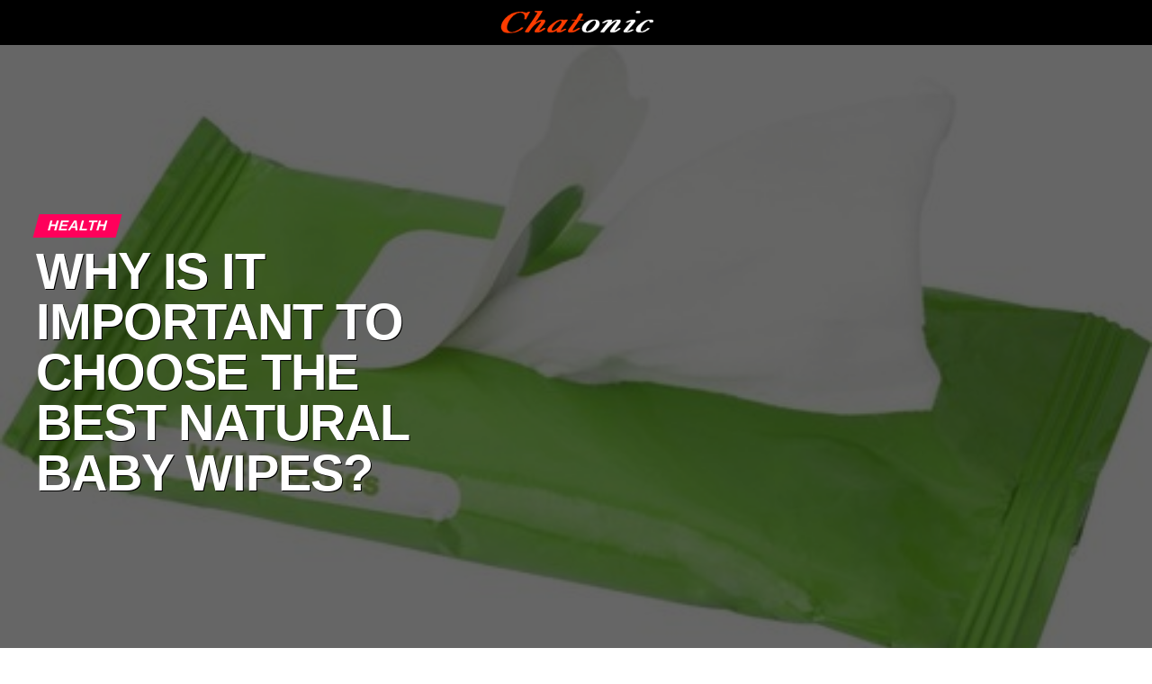

--- FILE ---
content_type: text/html; charset=UTF-8
request_url: https://chatonic.net/why-is-it-important-to-choose-the-best-natural-baby-wipes/
body_size: 23140
content:
<!DOCTYPE html><html lang="en-US"><head><script data-no-optimize="1">var litespeed_docref=sessionStorage.getItem("litespeed_docref");litespeed_docref&&(Object.defineProperty(document,"referrer",{get:function(){return litespeed_docref}}),sessionStorage.removeItem("litespeed_docref"));</script> <meta name="google-site-verification" content="Stxo0sWBy46Reg2AwCL7NMQu4wjNNDOLHTqD6bajyus" /> <script type="litespeed/javascript" data-src="https://pagead2.googlesyndication.com/pagead/js/adsbygoogle.js?client=ca-pub-6792835502920876"
     crossorigin="anonymous"></script>  <script type="litespeed/javascript" data-src="https://www.googletagmanager.com/gtag/js?id=G-BMGZS4ET62"></script> <script type="litespeed/javascript">window.dataLayer=window.dataLayer||[];function gtag(){dataLayer.push(arguments)}
gtag('js',new Date());gtag('config','G-BMGZS4ET62')</script> <meta name="google-site-verification" content="RkJ68xrs-kjwvC_rqLIcnQ2iWcSNFoNru5ltRZuhOLw" /><meta charset="UTF-8" ><link data-optimized="2" rel="stylesheet" href="https://chatonic.net/wp-content/litespeed/css/12c74ec50e8130c23748ee204b441834.css?ver=f6a30" /><meta name="viewport" id="viewport" content="width=device-width, initial-scale=1.0, maximum-scale=1.0, minimum-scale=1.0, user-scalable=no" /><link rel="pingback" href="https://chatonic.net/xmlrpc.php" /><meta property="og:type" content="article" /><meta property="og:image" content="https://chatonic.net/wp-content/uploads/2021/08/product-500x500-1.jpeg" /><meta name="twitter:image" content="https://chatonic.net/wp-content/uploads/2021/08/product-500x500-1.jpeg" /><meta property="og:url" content="https://chatonic.net/why-is-it-important-to-choose-the-best-natural-baby-wipes/" /><meta property="og:title" content="WHY IS IT IMPORTANT TO CHOOSE THE BEST NATURAL BABY WIPES?" /><meta property="og:description" content="Most baby wipes are composed of polypropylene, a form of plastic that will never biodegrade, which means that the vast majority of the 2.5 million best baby wipes Australia sold each year end up in landfills instead of being reused and repurposed. In addition, some infant products include harmful chemicals such as synthetic perfumes, parabens, [&hellip;]" /><meta name="twitter:card" content="summary"><meta name="twitter:url" content="https://chatonic.net/why-is-it-important-to-choose-the-best-natural-baby-wipes/"><meta name="twitter:title" content="WHY IS IT IMPORTANT TO CHOOSE THE BEST NATURAL BABY WIPES?"><meta name="twitter:description" content="Most baby wipes are composed of polypropylene, a form of plastic that will never biodegrade, which means that the vast majority of the 2.5 million best baby wipes Australia sold each year end up in landfills instead of being reused and repurposed. In addition, some infant products include harmful chemicals such as synthetic perfumes, parabens, [&hellip;]"><title>WHY IS IT IMPORTANT TO CHOOSE THE BEST NATURAL BABY WIPES? &#8211; Chatonic</title><meta name='robots' content='max-image-preview:large' /><link rel="amphtml" href="https://chatonic.net/why-is-it-important-to-choose-the-best-natural-baby-wipes/amp/" /><meta name="generator" content="AMP for WP 1.1.3"/><link rel='dns-prefetch' href='//ajax.googleapis.com' /><link rel='dns-prefetch' href='//fonts.googleapis.com' /><link rel="alternate" type="application/rss+xml" title="Chatonic &raquo; Feed" href="https://chatonic.net/feed/" /><link rel="alternate" type="application/rss+xml" title="Chatonic &raquo; Comments Feed" href="https://chatonic.net/comments/feed/" /><link rel="alternate" type="application/rss+xml" title="Chatonic &raquo; WHY IS IT IMPORTANT TO CHOOSE THE BEST NATURAL BABY WIPES? Comments Feed" href="https://chatonic.net/why-is-it-important-to-choose-the-best-natural-baby-wipes/feed/" /><link rel="alternate" title="oEmbed (JSON)" type="application/json+oembed" href="https://chatonic.net/wp-json/oembed/1.0/embed?url=https%3A%2F%2Fchatonic.net%2Fwhy-is-it-important-to-choose-the-best-natural-baby-wipes%2F" /><link rel="alternate" title="oEmbed (XML)" type="text/xml+oembed" href="https://chatonic.net/wp-json/oembed/1.0/embed?url=https%3A%2F%2Fchatonic.net%2Fwhy-is-it-important-to-choose-the-best-natural-baby-wipes%2F&#038;format=xml" /> <script type="litespeed/javascript" data-src="https://chatonic.net/wp-includes/js/jquery/jquery.min.js" id="jquery-core-js"></script> <link rel="https://api.w.org/" href="https://chatonic.net/wp-json/" /><link rel="alternate" title="JSON" type="application/json" href="https://chatonic.net/wp-json/wp/v2/posts/4092" /><link rel="EditURI" type="application/rsd+xml" title="RSD" href="https://chatonic.net/xmlrpc.php?rsd" /><meta name="generator" content="WordPress 6.9" /><link rel="canonical" href="https://chatonic.net/why-is-it-important-to-choose-the-best-natural-baby-wipes/" /><link rel='shortlink' href='https://chatonic.net/?p=4092' /></head><body class="wp-singular post-template-default single single-post postid-4092 single-format-standard wp-embed-responsive wp-theme-zox-news"><div id="mvp-fly-wrap"><div id="mvp-fly-menu-top" class="left relative"><div class="mvp-fly-top-out left relative"><div class="mvp-fly-top-in"><div id="mvp-fly-logo" class="left relative">
<a href="https://chatonic.net/"><img data-lazyloaded="1" src="[data-uri]" width="204" height="41" data-src="https://chatonic.net/wp-content/uploads/2021/03/Chatonic-1.png" alt="Chatonic" data-rjs="2" /></a></div></div><div class="mvp-fly-but-wrap mvp-fly-but-menu mvp-fly-but-click">
<span></span>
<span></span>
<span></span>
<span></span></div></div></div><div id="mvp-fly-menu-wrap"><nav class="mvp-fly-nav-menu left relative"><div class="menu"><ul><li class="page_item page-item-5"><a href="https://chatonic.net/">Chatonic</a></li><li class="page_item page-item-710"><a href="https://chatonic.net/contact/">Contact</a></li><li class="page_item page-item-3"><a href="https://chatonic.net/privacy-policy/">Privacy Policy</a></li></ul></div></nav></div><div id="mvp-fly-soc-wrap">
<span class="mvp-fly-soc-head">Connect with us</span><ul class="mvp-fly-soc-list left relative"></ul></div></div><div id="mvp-site" class="left relative"><div id="mvp-search-wrap"><div id="mvp-search-box"><form method="get" id="searchform" action="https://chatonic.net/">
<input type="text" name="s" id="s" value="Search" onfocus='if (this.value == "Search") { this.value = ""; }' onblur='if (this.value == "") { this.value = "Search"; }' />
<input type="hidden" id="searchsubmit" value="Search" /></form></div><div class="mvp-search-but-wrap mvp-search-click">
<span></span>
<span></span></div></div><div id="mvp-site-wall" class="left relative"><div id="mvp-leader-wrap"> <script type="litespeed/javascript" data-src="https://pagead2.googlesyndication.com/pagead/js/adsbygoogle.js?client=ca-pub-6792835502920876"
     crossorigin="anonymous"></script> </div><div id="mvp-site-main" class="left relative"><header id="mvp-main-head-wrap" class="left relative"><nav id="mvp-main-nav-wrap" class="left relative"><div id="mvp-main-nav-top" class="left relative"><div class="mvp-main-box"><div id="mvp-nav-top-wrap" class="left relative"><div class="mvp-nav-top-right-out left relative"><div class="mvp-nav-top-right-in"><div class="mvp-nav-top-cont left relative"><div class="mvp-nav-top-left-out relative"><div class="mvp-nav-top-left"><div class="mvp-nav-soc-wrap"></div><div class="mvp-fly-but-wrap mvp-fly-but-click left relative">
<span></span>
<span></span>
<span></span>
<span></span></div></div><div class="mvp-nav-top-left-in"><div class="mvp-nav-top-mid left relative" itemscope itemtype="http://schema.org/Organization">
<a class="mvp-nav-logo-reg" itemprop="url" href="https://chatonic.net/"><img data-lazyloaded="1" src="[data-uri]" width="204" height="41" itemprop="logo" data-src="https://chatonic.net/wp-content/uploads/2021/03/Chatonic-1.png" alt="Chatonic" data-rjs="2" /></a>
<a class="mvp-nav-logo-small" href="https://chatonic.net/"><img data-lazyloaded="1" src="[data-uri]" width="204" height="41" data-src="https://chatonic.net/wp-content/uploads/2021/03/Chatonic-1.png" alt="Chatonic" data-rjs="2" /></a><h2 class="mvp-logo-title">Chatonic</h2><div class="mvp-drop-nav-title left"><h4>WHY IS IT IMPORTANT TO CHOOSE THE BEST NATURAL BABY WIPES?</h4></div></div></div></div></div></div><div class="mvp-nav-top-right">
<span class="mvp-nav-search-but fa fa-search fa-2 mvp-search-click"></span></div></div></div></div></div><div id="mvp-main-nav-bot" class="left relative"><div id="mvp-main-nav-bot-cont" class="left"><div class="mvp-main-box"><div id="mvp-nav-bot-wrap" class="left"><div class="mvp-nav-bot-right-out left"><div class="mvp-nav-bot-right-in"><div class="mvp-nav-bot-cont left"><div class="mvp-nav-bot-left-out"><div class="mvp-nav-bot-left left relative"><div class="mvp-fly-but-wrap mvp-fly-but-click left relative">
<span></span>
<span></span>
<span></span>
<span></span></div></div><div class="mvp-nav-bot-left-in"><div class="mvp-nav-menu left"><div class="menu-main-menu-container"><ul id="menu-main-menu" class="menu"><li id="menu-item-1722" class="menu-item menu-item-type-custom menu-item-object-custom menu-item-home menu-item-1722"><a href="https://chatonic.net/">Home</a></li><li id="menu-item-1720" class="menu-item menu-item-type-taxonomy menu-item-object-category menu-item-1720 mvp-mega-dropdown"><a href="https://chatonic.net/category/lifestyle/">Lifestyle</a><div class="mvp-mega-dropdown"><div class="mvp-main-box"><ul class="mvp-mega-list"><li><a href="https://chatonic.net/thoughtful-and-affordable-gifts-for-good-friends/"><div class="mvp-mega-img"><img data-lazyloaded="1" src="[data-uri]" width="400" height="240" data-src="https://chatonic.net/wp-content/uploads/2022/08/buying-giftware-in-bulk-400x240.jpg" class="attachment-mvp-mid-thumb size-mvp-mid-thumb wp-post-image" alt="buying giftware in bulk" decoding="async" data-srcset="https://chatonic.net/wp-content/uploads/2022/08/buying-giftware-in-bulk-400x240.jpg 400w, https://chatonic.net/wp-content/uploads/2022/08/buying-giftware-in-bulk-1000x600.jpg 1000w, https://chatonic.net/wp-content/uploads/2022/08/buying-giftware-in-bulk-590x354.jpg 590w" data-sizes="(max-width: 400px) 100vw, 400px" /></div><p>Thoughtful and Affordable Gifts for Good Friends</p></a></li><li><a href="https://chatonic.net/discover-the-advantages-of-personalized-kids-bottles/"><div class="mvp-mega-img"></div><p>Discover the Advantages of Personalized Kids Bottles</p></a></li><li><a href="https://chatonic.net/acing-your-uk-driving-test-with-proven-strategies/"><div class="mvp-mega-img"></div><p>Acing Your UK Driving Test with Proven Strategies</p></a></li><li><a href="https://chatonic.net/dreams-of-fire-huy-cuong-talk-about-shit-2022/"><div class="mvp-mega-img"><img data-lazyloaded="1" src="[data-uri]" width="400" height="240" data-src="https://chatonic.net/wp-content/uploads/2024/01/Dreams-Of-Fire-Huy-Cuong-•-Talk-About-Shit-•-2022-400x240.jpg" class="attachment-mvp-mid-thumb size-mvp-mid-thumb wp-post-image" alt="Dreams Of Fire Huy Cuong • Talk About Shit • 2022" decoding="async" data-srcset="https://chatonic.net/wp-content/uploads/2024/01/Dreams-Of-Fire-Huy-Cuong-•-Talk-About-Shit-•-2022-400x240.jpg 400w, https://chatonic.net/wp-content/uploads/2024/01/Dreams-Of-Fire-Huy-Cuong-•-Talk-About-Shit-•-2022-590x354.jpg 590w" data-sizes="(max-width: 400px) 100vw, 400px" /></div><p>Dreams Of Fire Huy Cuong • Talk About Shit • 2022</p></a></li><li><a href="https://chatonic.net/46-285-653-ltda-lauro-de-freitas/"><div class="mvp-mega-img"><img data-lazyloaded="1" src="[data-uri]" width="400" height="240" data-src="https://chatonic.net/wp-content/uploads/2023/09/46.285.653-Ltda-Lauro-de-Freitas-400x240.jpg" class="attachment-mvp-mid-thumb size-mvp-mid-thumb wp-post-image" alt="46.285.653 ltda lauro de freitas" decoding="async" data-srcset="https://chatonic.net/wp-content/uploads/2023/09/46.285.653-Ltda-Lauro-de-Freitas-400x240.jpg 400w, https://chatonic.net/wp-content/uploads/2023/09/46.285.653-Ltda-Lauro-de-Freitas-590x354.jpg 590w" data-sizes="(max-width: 400px) 100vw, 400px" /></div><p>46.285.653 ltda lauro de freitas</p></a></li></ul></div></div></li><li id="menu-item-1716" class="menu-item menu-item-type-taxonomy menu-item-object-category menu-item-1716 mvp-mega-dropdown"><a href="https://chatonic.net/category/business/">Business</a><div class="mvp-mega-dropdown"><div class="mvp-main-box"><ul class="mvp-mega-list"><li><a href="https://chatonic.net/how-businesses-utilize-custom-printed-balloons-to-stand-out-at-events/"><div class="mvp-mega-img"><img data-lazyloaded="1" src="[data-uri]" width="400" height="240" data-src="https://chatonic.net/wp-content/uploads/2025/12/custom-printed-balloons-2-1-400x240.webp" class="attachment-mvp-mid-thumb size-mvp-mid-thumb wp-post-image" alt="" decoding="async" data-srcset="https://chatonic.net/wp-content/uploads/2025/12/custom-printed-balloons-2-1-400x240.webp 400w, https://chatonic.net/wp-content/uploads/2025/12/custom-printed-balloons-2-1-590x354.webp 590w" data-sizes="(max-width: 400px) 100vw, 400px" /></div><p>How Businesses Utilize Custom-Printed Balloons To Stand Out At Events</p></a></li><li><a href="https://chatonic.net/understanding-your-rights-in-a-building-dispute/"><div class="mvp-mega-img"><img data-lazyloaded="1" src="[data-uri]" width="400" height="240" data-src="https://chatonic.net/wp-content/uploads/2025/05/Understanding-Your-Rights-in-a-Building-Dispute-400x240.jpg" class="attachment-mvp-mid-thumb size-mvp-mid-thumb wp-post-image" alt="Understanding Your Rights in a Building Dispute" decoding="async" /></div><p>Understanding Your Rights in a Building Dispute</p></a></li><li><a href="https://chatonic.net/unlocking-growth-essential-strategies-for-small-business-success/"><div class="mvp-mega-img"><img data-lazyloaded="1" src="[data-uri]" width="400" height="240" data-src="https://chatonic.net/wp-content/uploads/2021/12/Successful-Business-Development-400x240.jpg" class="attachment-mvp-mid-thumb size-mvp-mid-thumb wp-post-image" alt="Successful Business Development" decoding="async" data-srcset="https://chatonic.net/wp-content/uploads/2021/12/Successful-Business-Development-400x240.jpg 400w, https://chatonic.net/wp-content/uploads/2021/12/Successful-Business-Development-590x354.jpg 590w" data-sizes="(max-width: 400px) 100vw, 400px" /></div><p>Unlocking Growth: Essential Strategies for Small Business Success</p></a></li><li><a href="https://chatonic.net/innovative-corporate-entertainment-ideas-for-team-building/"><div class="mvp-mega-img"><img data-lazyloaded="1" src="[data-uri]" width="400" height="240" data-src="https://chatonic.net/wp-content/uploads/2025/02/Innovative-Corporate-Entertainment-Ideas-for-Team-Building-400x240.jpg" class="attachment-mvp-mid-thumb size-mvp-mid-thumb wp-post-image" alt="Innovative Corporate Entertainment Ideas for Team Building" decoding="async" /></div><p>Innovative Corporate Entertainment Ideas for Team Building</p></a></li><li><a href="https://chatonic.net/enhancing-team-productivity-through-effective-feedback/"><div class="mvp-mega-img"><img data-lazyloaded="1" src="[data-uri]" width="400" height="240" data-src="https://chatonic.net/wp-content/uploads/2024/11/Enhancing-Team-Productivity-through-Effective-Feedback-400x240.webp" class="attachment-mvp-mid-thumb size-mvp-mid-thumb wp-post-image" alt="Enhancing Team Productivity through Effective Feedback" decoding="async" data-srcset="https://chatonic.net/wp-content/uploads/2024/11/Enhancing-Team-Productivity-through-Effective-Feedback-400x240.webp 400w, https://chatonic.net/wp-content/uploads/2024/11/Enhancing-Team-Productivity-through-Effective-Feedback-590x354.webp 590w" data-sizes="(max-width: 400px) 100vw, 400px" /></div><p>Enhancing Team Productivity through Effective Feedback</p></a></li></ul></div></div></li><li id="menu-item-1721" class="menu-item menu-item-type-taxonomy menu-item-object-category menu-item-1721 mvp-mega-dropdown"><a href="https://chatonic.net/category/tech/">Tech</a><div class="mvp-mega-dropdown"><div class="mvp-main-box"><ul class="mvp-mega-list"><li><a href="https://chatonic.net/a-deep-dive-into-ip-transit-pricing-models-and-billing-structures/"><div class="mvp-mega-img"><img data-lazyloaded="1" src="[data-uri]" width="400" height="240" data-src="https://chatonic.net/wp-content/uploads/2025/04/A-Deep-Dive-into-IP-Transit-Pricing-Models-and-Billing-Structures-400x240.jpg" class="attachment-mvp-mid-thumb size-mvp-mid-thumb wp-post-image" alt="A Deep Dive into IP Transit Pricing Models and Billing Structures" decoding="async" /></div><p>A Deep Dive into IP Transit Pricing Models and Billing Structures</p></a></li><li><a href="https://chatonic.net/the-power-of-twstalker-tracking-and-analyzing-twitter-engagement/"><div class="mvp-mega-img"><img data-lazyloaded="1" src="[data-uri]" width="400" height="240" data-src="https://chatonic.net/wp-content/uploads/2025/02/Twstalker-400x240.jpg" class="attachment-mvp-mid-thumb size-mvp-mid-thumb wp-post-image" alt="TWstalker" decoding="async" data-srcset="https://chatonic.net/wp-content/uploads/2025/02/Twstalker-400x240.jpg 400w, https://chatonic.net/wp-content/uploads/2025/02/Twstalker-1000x600.jpg 1000w, https://chatonic.net/wp-content/uploads/2025/02/Twstalker-590x354.jpg 590w" data-sizes="(max-width: 400px) 100vw, 400px" /></div><p>The Power of TWstalker: Tracking and Analyzing Twitter Engagement</p></a></li><li><a href="https://chatonic.net/mastering-pdf-management-with-sejda-features-and-tips/"><div class="mvp-mega-img"><img data-lazyloaded="1" src="[data-uri]" width="400" height="240" data-src="https://chatonic.net/wp-content/uploads/2025/02/Sejda-400x240.jpg" class="attachment-mvp-mid-thumb size-mvp-mid-thumb wp-post-image" alt="Sejda" decoding="async" data-srcset="https://chatonic.net/wp-content/uploads/2025/02/Sejda-400x240.jpg 400w, https://chatonic.net/wp-content/uploads/2025/02/Sejda-1000x600.jpg 1000w, https://chatonic.net/wp-content/uploads/2025/02/Sejda-590x354.jpg 590w" data-sizes="(max-width: 400px) 100vw, 400px" /></div><p>Mastering PDF Management with Sejda: Features and Tips</p></a></li><li><a href="https://chatonic.net/discover-sotwe-the-ultimate-tool-for-tracking-twitter-analytics/"><div class="mvp-mega-img"><img data-lazyloaded="1" src="[data-uri]" width="400" height="240" data-src="https://chatonic.net/wp-content/uploads/2025/02/Sotwe-400x240.jpg" class="attachment-mvp-mid-thumb size-mvp-mid-thumb wp-post-image" alt="Sotwe" decoding="async" data-srcset="https://chatonic.net/wp-content/uploads/2025/02/Sotwe-400x240.jpg 400w, https://chatonic.net/wp-content/uploads/2025/02/Sotwe-590x354.jpg 590w" data-sizes="(max-width: 400px) 100vw, 400px" /></div><p>Discover Sotwe: The Ultimate Tool for Tracking Twitter Analytics</p></a></li><li><a href="https://chatonic.net/silica-glass-terp-pearls-elevate-your-dabbing-experience/"><div class="mvp-mega-img"><img data-lazyloaded="1" src="[data-uri]" width="400" height="240" data-src="https://chatonic.net/wp-content/uploads/2024/08/Silica-Glass-Terp-Pearls-400x240.jpg" class="attachment-mvp-mid-thumb size-mvp-mid-thumb wp-post-image" alt="Silica Glass Terp Pearls" decoding="async" /></div><p>Silica Glass Terp Pearls: Elevate Your Dabbing Experience</p></a></li></ul></div></div></li><li id="menu-item-1717" class="menu-item menu-item-type-taxonomy menu-item-object-category menu-item-1717 mvp-mega-dropdown"><a href="https://chatonic.net/category/entertainment/">Entertainment</a><div class="mvp-mega-dropdown"><div class="mvp-main-box"><ul class="mvp-mega-list"><li><a href="https://chatonic.net/fun-ways-to-celebrate-the-end-of-a-successful-season-for-your-sports-team/"><div class="mvp-mega-img"><img data-lazyloaded="1" src="[data-uri]" width="400" height="240" data-src="https://chatonic.net/wp-content/uploads/2025/01/Fun-Ways-to-Celebrate-the-End-of-a-Successful-Season-for-Your-Sports-Team-400x240.jpg" class="attachment-mvp-mid-thumb size-mvp-mid-thumb wp-post-image" alt="Fun Ways to Celebrate the End of a Successful Season for Your Sports Team" decoding="async" /></div><p>Fun Ways to Celebrate the End of a Successful Season for Your Sports Team</p></a></li><li><a href="https://chatonic.net/chatiw-a-platform-for-seamless-video-and-text-chat-mixtures/"><div class="mvp-mega-img"><img data-lazyloaded="1" src="[data-uri]" width="400" height="240" data-src="https://chatonic.net/wp-content/uploads/2022/05/How-Can-Farmworkers-Properly-Protect-Their-Rights-and-Health-400x240.png" class="attachment-mvp-mid-thumb size-mvp-mid-thumb wp-post-image" alt="How Can Farmworkers Properly Protect Their Rights and Health" decoding="async" data-srcset="https://chatonic.net/wp-content/uploads/2022/05/How-Can-Farmworkers-Properly-Protect-Their-Rights-and-Health-400x240.png 400w, https://chatonic.net/wp-content/uploads/2022/05/How-Can-Farmworkers-Properly-Protect-Their-Rights-and-Health-590x354.png 590w" data-sizes="(max-width: 400px) 100vw, 400px" /></div><p>Chatiw: A Platform for Seamless Video and Text Chat Mixtures</p></a></li><li><a href="https://chatonic.net/ifsp-tv/"><div class="mvp-mega-img"><img data-lazyloaded="1" src="[data-uri]" width="400" height="240" data-src="https://chatonic.net/wp-content/uploads/2023/03/ifsp.tv_-400x240.jpg" class="attachment-mvp-mid-thumb size-mvp-mid-thumb wp-post-image" alt="IFSP Tv" decoding="async" data-srcset="https://chatonic.net/wp-content/uploads/2023/03/ifsp.tv_-400x240.jpg 400w, https://chatonic.net/wp-content/uploads/2023/03/ifsp.tv_-1000x600.jpg 1000w, https://chatonic.net/wp-content/uploads/2023/03/ifsp.tv_-590x354.jpg 590w" data-sizes="(max-width: 400px) 100vw, 400px" /></div><p>IFSP Tv: Review Of Best Online Streaming 2023</p></a></li><li><a href="https://chatonic.net/guide-for-tv-rentals/"><div class="mvp-mega-img"><img data-lazyloaded="1" src="[data-uri]" width="400" height="240" data-src="https://chatonic.net/wp-content/uploads/2022/12/TV-Rentals-400x240.jpg" class="attachment-mvp-mid-thumb size-mvp-mid-thumb wp-post-image" alt="TV Rentals" decoding="async" /></div><p><strong>Guide For TV Rentals</strong></p></a></li><li><a href="https://chatonic.net/how-to-buy-spotify-monthly-listeners/"><div class="mvp-mega-img"><img data-lazyloaded="1" src="[data-uri]" width="400" height="240" data-src="https://chatonic.net/wp-content/uploads/2022/12/Spotify-Monthly-Listeners-400x240.png" class="attachment-mvp-mid-thumb size-mvp-mid-thumb wp-post-image" alt="Spotify Monthly Listeners" decoding="async" data-srcset="https://chatonic.net/wp-content/uploads/2022/12/Spotify-Monthly-Listeners-400x240.png 400w, https://chatonic.net/wp-content/uploads/2022/12/Spotify-Monthly-Listeners-1000x600.png 1000w, https://chatonic.net/wp-content/uploads/2022/12/Spotify-Monthly-Listeners-590x354.png 590w" data-sizes="(max-width: 400px) 100vw, 400px" /></div><p>How to Buy Spotify Monthly Listeners?</p></a></li></ul></div></div></li><li id="menu-item-175" class="mvp-mega-dropdown menu-item menu-item-type-taxonomy menu-item-object-category menu-item-175 mvp-mega-dropdown"><a href="https://chatonic.net/category/fashion/">Fashion</a><div class="mvp-mega-dropdown"><div class="mvp-main-box"><ul class="mvp-mega-list"><li><a href="https://chatonic.net/how-free-crochet-patterns-can-help-you-improve-your-crocheting-skills/"><div class="mvp-mega-img"><img data-lazyloaded="1" src="[data-uri]" width="400" height="240" data-src="https://chatonic.net/wp-content/uploads/2025/03/Crocheting-Skills_11zon-400x240.jpg" class="attachment-mvp-mid-thumb size-mvp-mid-thumb wp-post-image" alt="Crochet Patterns" decoding="async" data-srcset="https://chatonic.net/wp-content/uploads/2025/03/Crocheting-Skills_11zon-400x240.jpg 400w, https://chatonic.net/wp-content/uploads/2025/03/Crocheting-Skills_11zon-590x354.jpg 590w" data-sizes="(max-width: 400px) 100vw, 400px" /></div><p>How Free Crochet Patterns Can Help You Improve Your Crocheting Skills</p></a></li><li><a href="https://chatonic.net/why-django-and-juliette-boots-are-worth-the-investment-insights-from-seasonal-sales/"><div class="mvp-mega-img"><img data-lazyloaded="1" src="[data-uri]" width="400" height="240" data-src="https://chatonic.net/wp-content/uploads/2024/10/Why-Django-and-Juliette-Boots-Are-Worth-the-Investment-400x240.jpg" class="attachment-mvp-mid-thumb size-mvp-mid-thumb wp-post-image" alt="Why Django and Juliette Boots Are Worth the Investment" decoding="async" /></div><p>Why Django and Juliette Boots Are Worth the Investment: Insights from Seasonal Sales</p></a></li><li><a href="https://chatonic.net/how-paper-void-fill-works/"><div class="mvp-mega-img"><img data-lazyloaded="1" src="[data-uri]" width="400" height="240" data-src="https://chatonic.net/wp-content/uploads/2024/04/paper-void-fill-400x240.jpg" class="attachment-mvp-mid-thumb size-mvp-mid-thumb wp-post-image" alt="paper void fill" decoding="async" data-srcset="https://chatonic.net/wp-content/uploads/2024/04/paper-void-fill-400x240.jpg 400w, https://chatonic.net/wp-content/uploads/2024/04/paper-void-fill-1000x600.jpg 1000w, https://chatonic.net/wp-content/uploads/2024/04/paper-void-fill-590x354.jpg 590w" data-sizes="(max-width: 400px) 100vw, 400px" /></div><p>How paper void fill works?</p></a></li><li><a href="https://chatonic.net/how-to-make-a-castle-out-of-cardboard-for-a-school-project/"><div class="mvp-mega-img"><img data-lazyloaded="1" src="[data-uri]" width="400" height="240" data-src="https://chatonic.net/wp-content/uploads/2024/04/Make-a-Castle-Out-of-Cardboard-for-a-School-Project-400x240.jpg" class="attachment-mvp-mid-thumb size-mvp-mid-thumb wp-post-image" alt="Make a Castle Out of Cardboard for a School Project" decoding="async" data-srcset="https://chatonic.net/wp-content/uploads/2024/04/Make-a-Castle-Out-of-Cardboard-for-a-School-Project-400x240.jpg 400w, https://chatonic.net/wp-content/uploads/2024/04/Make-a-Castle-Out-of-Cardboard-for-a-School-Project-590x354.jpg 590w" data-sizes="(max-width: 400px) 100vw, 400px" /></div><p>How to Make a Castle Out of Cardboard for a School Project?</p></a></li><li><a href="https://chatonic.net/diy-crafting-natural-shampoos-and-conditioners-at-home/"><div class="mvp-mega-img"><img data-lazyloaded="1" src="[data-uri]" width="400" height="240" data-src="https://chatonic.net/wp-content/uploads/2023/10/Natural-Shampoos-and-Conditioners-at-Home-400x240.jpg" class="attachment-mvp-mid-thumb size-mvp-mid-thumb wp-post-image" alt="Natural Shampoos and Conditioners at Home" decoding="async" data-srcset="https://chatonic.net/wp-content/uploads/2023/10/Natural-Shampoos-and-Conditioners-at-Home-400x240.jpg 400w, https://chatonic.net/wp-content/uploads/2023/10/Natural-Shampoos-and-Conditioners-at-Home-590x354.jpg 590w" data-sizes="(max-width: 400px) 100vw, 400px" /></div><p>DIY: Crafting Natural Shampoos and Conditioners at Home</p></a></li></ul></div></div></li><li id="menu-item-1805" class="mvp-mega-dropdown menu-item menu-item-type-taxonomy menu-item-object-category menu-item-1805 mvp-mega-dropdown"><a href="https://chatonic.net/category/sports/">Sports</a><div class="mvp-mega-dropdown"><div class="mvp-main-box"><ul class="mvp-mega-list"><li><a href="https://chatonic.net/attacking-excellence-5-tips-for-creating-scoring-opportunities-in-basketball/"><div class="mvp-mega-img"><img data-lazyloaded="1" src="[data-uri]" width="400" height="240" data-src="https://chatonic.net/wp-content/uploads/2025/02/Tips-For-Creating-Scoring-Opportunities-In-Basketball-400x240.jpg" class="attachment-mvp-mid-thumb size-mvp-mid-thumb wp-post-image" alt="Tips For Creating Scoring Opportunities In Basketball" decoding="async" /></div><p>Attacking Excellence: 5 Tips For Creating Scoring Opportunities In Basketball</p></a></li><li><a href="https://chatonic.net/the-role-of-player-form-in-fantasy-cricket-success/"><div class="mvp-mega-img"><img data-lazyloaded="1" src="[data-uri]" width="400" height="240" data-src="https://chatonic.net/wp-content/uploads/2024/10/The-Role-of-Player-Form-in-Fantasy-Cricket-Success--400x240.jpg" class="attachment-mvp-mid-thumb size-mvp-mid-thumb wp-post-image" alt="The Role of Player Form in Fantasy Cricket Success " decoding="async" data-srcset="https://chatonic.net/wp-content/uploads/2024/10/The-Role-of-Player-Form-in-Fantasy-Cricket-Success--400x240.jpg 400w, https://chatonic.net/wp-content/uploads/2024/10/The-Role-of-Player-Form-in-Fantasy-Cricket-Success--590x354.jpg 590w" data-sizes="(max-width: 400px) 100vw, 400px" /></div><p>The Role of Player Form in Fantasy Cricket Success </p></a></li><li><a href="https://chatonic.net/spotting-scam-sites-a-beginners-guide-to-eat-and-run-verification/"><div class="mvp-mega-img"><img data-lazyloaded="1" src="[data-uri]" width="400" height="240" data-src="https://chatonic.net/wp-content/uploads/2024/09/1140-digital-fraud-protection1-400x240.jpg" class="attachment-mvp-mid-thumb size-mvp-mid-thumb wp-post-image" alt="Spotting Scam Sites: A Beginner’s Guide to Eat and Run Verification" decoding="async" data-srcset="https://chatonic.net/wp-content/uploads/2024/09/1140-digital-fraud-protection1-400x240.jpg 400w, https://chatonic.net/wp-content/uploads/2024/09/1140-digital-fraud-protection1-590x354.jpg 590w" data-sizes="(max-width: 400px) 100vw, 400px" /></div><p>Spotting Scam Sites: A Beginner’s Guide to Eat and Run Verification</p></a></li><li><a href="https://chatonic.net/your-ultimate-destination-for-all-things-football/"><div class="mvp-mega-img"><img data-lazyloaded="1" src="[data-uri]" width="400" height="240" data-src="https://chatonic.net/wp-content/uploads/2024/08/Your-Ultimate-Destination-for-All-Things-Football-400x240.jpg" class="attachment-mvp-mid-thumb size-mvp-mid-thumb wp-post-image" alt="Your Ultimate Destination for All Things Football" decoding="async" /></div><p>Your Ultimate Destination for All Things Football</p></a></li><li><a href="https://chatonic.net/history-and-evolution-tracing-the-development-of-netball-balls-in-new-zealand/"><div class="mvp-mega-img"><img data-lazyloaded="1" src="[data-uri]" width="400" height="240" data-src="https://chatonic.net/wp-content/uploads/2024/05/Tracing-the-Development-of-Netball-Balls-in-New-Zealand-400x240.jpg" class="attachment-mvp-mid-thumb size-mvp-mid-thumb wp-post-image" alt="Tracing the Development of Netball Balls in New Zealand" decoding="async" /></div><p>History and Evolution: Tracing the Development of Netball Balls in New Zealand</p></a></li></ul></div></div></li></ul></div></div></div></div></div></div><div class="mvp-nav-bot-right left relative">
<span class="mvp-nav-search-but fa fa-search fa-2 mvp-search-click"></span></div></div></div></div></div></div></nav></header><div id="mvp-main-body-wrap" class="left relative"><article id="mvp-article-wrap" itemscope itemtype="http://schema.org/NewsArticle"><meta itemscope itemprop="mainEntityOfPage"  itemType="https://schema.org/WebPage" itemid="https://chatonic.net/why-is-it-important-to-choose-the-best-natural-baby-wipes/"/><div class="mvp-main-body-max"><div id="mvp-post-feat-img-wide" class="left relative"><div id="mvp-post-feat-img" class="left relative mvp-post-feat-img-wide2" itemprop="image" itemscope itemtype="https://schema.org/ImageObject">
<img data-lazyloaded="1" src="[data-uri]" width="500" height="282" data-src="https://chatonic.net/wp-content/uploads/2021/08/product-500x500-1.jpeg" class="mvp-reg-img wp-post-image" alt="" decoding="async" fetchpriority="high" data-srcset="https://chatonic.net/wp-content/uploads/2021/08/product-500x500-1.jpeg 500w, https://chatonic.net/wp-content/uploads/2021/08/product-500x500-1-300x169.jpeg 300w" data-sizes="(max-width: 500px) 100vw, 500px" />									<img data-lazyloaded="1" src="[data-uri]" width="500" height="282" data-src="https://chatonic.net/wp-content/uploads/2021/08/product-500x500-1.jpeg" class="mvp-mob-img wp-post-image" alt="" decoding="async" data-srcset="https://chatonic.net/wp-content/uploads/2021/08/product-500x500-1.jpeg 500w, https://chatonic.net/wp-content/uploads/2021/08/product-500x500-1-300x169.jpeg 300w" data-sizes="(max-width: 500px) 100vw, 500px" /><meta itemprop="url" content="https://chatonic.net/wp-content/uploads/2021/08/product-500x500-1.jpeg"><meta itemprop="width" content="500"><meta itemprop="height" content="282"></div><div id="mvp-post-feat-text-wrap" class="left relative"><div class="mvp-post-feat-text-main"><div class="mvp-post-feat-text left relative"><h3 class="mvp-post-cat left relative"><a class="mvp-post-cat-link" href="https://chatonic.net/category/health/"><span class="mvp-post-cat left">Health</span></a></h3><h1 class="mvp-post-title mvp-post-title-wide left entry-title" itemprop="headline">WHY IS IT IMPORTANT TO CHOOSE THE BEST NATURAL BABY WIPES?</h1></div></div></div></div></div><div id="mvp-article-cont" class="left relative"><div class="mvp-main-box"><div id="mvp-post-main" class="left relative"><div class="mvp-post-main-out left relative"><div class="mvp-post-main-in"><div id="mvp-post-content" class="left relative"><div id="mvp-content-wrap" class="left relative"><div class="mvp-post-soc-out right relative"><div class="mvp-post-soc-wrap left relative"><ul class="mvp-post-soc-list left relative">
<a href="#" onclick="window.open('http://www.facebook.com/sharer.php?u=https://chatonic.net/why-is-it-important-to-choose-the-best-natural-baby-wipes/&amp;t=WHY IS IT IMPORTANT TO CHOOSE THE BEST NATURAL BABY WIPES?', 'facebookShare', 'width=626,height=436'); return false;" title="Share on Facebook"><li class="mvp-post-soc-fb">
<i class="fa fa-2 fa-facebook" aria-hidden="true"></i></li>
</a>
<a href="#" onclick="window.open('http://twitter.com/share?text=WHY IS IT IMPORTANT TO CHOOSE THE BEST NATURAL BABY WIPES? -&amp;url=https://chatonic.net/why-is-it-important-to-choose-the-best-natural-baby-wipes/', 'twitterShare', 'width=626,height=436'); return false;" title="Tweet This Post"><li class="mvp-post-soc-twit">
<i class="fa fa-2 fa-twitter" aria-hidden="true"></i></li>
</a>
<a href="#" onclick="window.open('http://pinterest.com/pin/create/button/?url=https://chatonic.net/why-is-it-important-to-choose-the-best-natural-baby-wipes/&amp;media=https://chatonic.net/wp-content/uploads/2021/08/product-500x500-1.jpeg&amp;description=WHY IS IT IMPORTANT TO CHOOSE THE BEST NATURAL BABY WIPES?', 'pinterestShare', 'width=750,height=350'); return false;" title="Pin This Post"><li class="mvp-post-soc-pin">
<i class="fa fa-2 fa-pinterest-p" aria-hidden="true"></i></li>
</a>
<a href="/cdn-cgi/l/email-protection#[base64]"><li class="mvp-post-soc-email">
<i class="fa fa-2 fa-envelope" aria-hidden="true"></i></li>
</a>
<a href="https://chatonic.net/why-is-it-important-to-choose-the-best-natural-baby-wipes/#respond"><li class="mvp-post-soc-com mvp-com-click">
<i class="fa fa-2 fa-commenting" aria-hidden="true"></i></li>
</a></ul></div><div id="mvp-soc-mob-wrap"><div class="mvp-soc-mob-out left relative"><div class="mvp-soc-mob-in"><div class="mvp-soc-mob-left left relative"><ul class="mvp-soc-mob-list left relative">
<a href="#" onclick="window.open('http://www.facebook.com/sharer.php?u=https://chatonic.net/why-is-it-important-to-choose-the-best-natural-baby-wipes/&amp;t=WHY IS IT IMPORTANT TO CHOOSE THE BEST NATURAL BABY WIPES?', 'facebookShare', 'width=626,height=436'); return false;" title="Share on Facebook"><li class="mvp-soc-mob-fb">
<i class="fa fa-facebook" aria-hidden="true"></i><span class="mvp-soc-mob-fb">Share</span></li>
</a>
<a href="#" onclick="window.open('http://twitter.com/share?text=WHY IS IT IMPORTANT TO CHOOSE THE BEST NATURAL BABY WIPES? -&amp;url=https://chatonic.net/why-is-it-important-to-choose-the-best-natural-baby-wipes/', 'twitterShare', 'width=626,height=436'); return false;" title="Tweet This Post"><li class="mvp-soc-mob-twit">
<i class="fa fa-twitter" aria-hidden="true"></i><span class="mvp-soc-mob-fb">Tweet</span></li>
</a>
<a href="#" onclick="window.open('http://pinterest.com/pin/create/button/?url=https://chatonic.net/why-is-it-important-to-choose-the-best-natural-baby-wipes/&amp;media=https://chatonic.net/wp-content/uploads/2021/08/product-500x500-1.jpeg&amp;description=WHY IS IT IMPORTANT TO CHOOSE THE BEST NATURAL BABY WIPES?', 'pinterestShare', 'width=750,height=350'); return false;" title="Pin This Post"><li class="mvp-soc-mob-pin">
<i class="fa fa-pinterest-p" aria-hidden="true"></i></li>
</a>
<a href="whatsapp://send?text=WHY IS IT IMPORTANT TO CHOOSE THE BEST NATURAL BABY WIPES? https://chatonic.net/why-is-it-important-to-choose-the-best-natural-baby-wipes/"><div class="whatsapp-share"><span class="whatsapp-but1"><li class="mvp-soc-mob-what">
<i class="fa fa-whatsapp" aria-hidden="true"></i></li>
</a>
<a href="/cdn-cgi/l/email-protection#[base64]"><li class="mvp-soc-mob-email">
<i class="fa fa-envelope-o" aria-hidden="true"></i></li>
</a>
<a href="https://chatonic.net/why-is-it-important-to-choose-the-best-natural-baby-wipes/#respond"><li class="mvp-soc-mob-com mvp-com-click">
<i class="fa fa-comment-o" aria-hidden="true"></i></li>
</a></ul></div></div><div class="mvp-soc-mob-right left relative">
<i class="fa fa-ellipsis-h" aria-hidden="true"></i></div></div></div><div class="mvp-post-soc-in"><div id="mvp-content-body" class="left relative"><div id="mvp-content-body-top" class="left relative"><div class="mvp-author-info-wrap left relative"><div class="mvp-author-info-thumb left relative">
<img data-lazyloaded="1" src="[data-uri]" alt='' data-src='https://secure.gravatar.com/avatar/cbcccc37ebd87dbbc2feeb173dd0dad2be0d350c9c942f1ee20f324c52b421e7?s=46&#038;d=mm&#038;r=g' data-srcset='https://secure.gravatar.com/avatar/cbcccc37ebd87dbbc2feeb173dd0dad2be0d350c9c942f1ee20f324c52b421e7?s=92&#038;d=mm&#038;r=g 2x' class='avatar avatar-46 photo' height='46' width='46' decoding='async'/></div><div class="mvp-author-info-text left relative"><div class="mvp-author-info-date left relative"><p>Published</p> <span class="mvp-post-date">4 years ago</span><p>on</p> <span class="mvp-post-date updated"><time class="post-date updated" itemprop="datePublished" datetime="2021-08-02">August 2, 2021</time></span><meta itemprop="dateModified" content="2021-08-26"/></div><div class="mvp-author-info-name left relative" itemprop="author" itemscope itemtype="https://schema.org/Person"><p>By</p> <span class="author-name vcard fn author" itemprop="name"><a href="https://chatonic.net/author/rahulpandey/" title="Posts by ArBaB AhSaN" rel="author">ArBaB AhSaN</a></span></div></div></div><div id="mvp-content-main" class="left relative"><p>Most baby wipes are composed of polypropylene, a form of plastic that will never biodegrade, which means that the vast majority of the 2.5 million <a href="https://www.mamanose.com/products/buy-baby-wipes"><strong>best baby wipes Australia</strong></a> sold each year end up in landfills instead of being reused and repurposed. In addition, some infant products include harmful chemicals such as synthetic perfumes, parabens, and other potentially dangerous ingredients.</p><p>Individually tested, 100 percent biodegradable baby wipes decompose back into the soil after 60 days. In many council areas, you may even put them in the green waste container.</p><p><strong>What parents should look for in an environmentally friendly baby wipe?</strong></p><ul class="wp-block-list"><li><strong>INGREDIENTS</strong></li></ul><p>Wipes are not all made equal. For a long time, baby wipes contained lots of parabens ingredients, which should avoid at all costs. Biodegradable wipes are free of alcohol, parabens, latex, phthalates, phenols, and poly-plastic. For sensitive skin, all wipes are hypoallergenic and pH-balanced.</p><ul class="wp-block-list"><li><strong>NATURAL FRAGRANCES</strong></li></ul><p>A baby&#8217;s skin is ten times more fragile than an adult, making it far more sensitive and prone to discomfort. Natural or fragrance-free baby wipes are preferable to chemically scented wipes, which can irritate delicate skin and include needless chemicals.</p><ul class="wp-block-list"><li><strong>PLANT-BASED &amp; BIODEGRADABLE</strong></li></ul><p>The source of raw materials and how gathered are just as significant as the finished product. Baby wipes are made entirely of cellulose and are entirely biodegradable.&nbsp;</p><ul class="wp-block-list"><li><strong>PRACTICAL PACKAGING</strong></li></ul><p>Packaging protects your wipes, but it&#8217;s even better if it is created with parents in mind. Nowadays, new wipe packaging has a more prominent &#8216;one-hand simple opening top, and the outer packing may be recycled in the soft plastic recycling bin at your local supermarket.</p><ul class="wp-block-list"><li><strong>PLASTIC-FREE</strong></li></ul><p>You should be satisfied to be one of the few wipes on the 100 per cent plastic-free, biodegradable, and compostable market. Always use the wipes&#8217; biodegradability and compostability in municipal facilities within 45-60 days.</p><ul class="wp-block-list"><li><strong>SUBSCRIPTIONS &amp; BULK PACKS&nbsp;&nbsp;</strong></li></ul><p>Within their first year, babies go through thousands of nappies and wipes. Choosing a subscription or purchasing bulk packs lowers the number of trips you&#8217;ll make to the store as well as the quantity of packaging you&#8217;ll use — and you&#8217;ll never be caught short.</p><p><strong>How Safe and Convenient Are Wet Wipes?</strong></p><p>Wet wipes or wet towels are pre-moistened pieces of fabric used to clean newborns and, more recently, adults. Wet wipes are one of the simplest ways to maintain newborn cleanliness at home or on the road, and their popularity is rising, particularly among new parents.</p><p>Wet wipes were often made of non-woven fabrics or 100% biodegradable bamboo fibres. Wipes have become an ideal complement for our fast-paced lifestyle since they are convenient and save a lot of time and hassle. Wet wipes are increasingly being used for purposes other than baby care, such as cleaning surfaces, sanitising hands, removing makeup, etc.</p><p>Also Read :-  <a href="https://pillsonline4u.com/product/buy-zopiclone-online-usa/">buy Zopiclone online</a></p><p><strong>Benefits of Using Wet Wipes</strong></p><p><strong>Suitable to Use</strong>: Wet wipes are pretty helpful at home or on the road. These help in maintaining of hygiene throughout the day and are appropriate for regular usage.</p><p><strong>pH Balanced:</strong> Most wet wipes help in maintaining the skin&#8217;s pH balance. These are made of hypoallergenic materials and protect the skin from infections or rashes.</p><p><strong>Nourishing</strong>: Most wet wipes contain a moisturising lotion that nourishes the skin and leaves it smooth and supple. These ensure good skin habits in both babies and adults.</p><p><strong>Safe For Delicate Skin</strong>: Some wet wipes are made from hypoallergenic non-woven or bamboo fabric, making them ideal for those with sensitive skin. Their formulation is free of alcohol and parabens, ensuring that no skin sensitivities or reactions occur.</p></div><div id="mvp-content-bot" class="left"><div class="mvp-post-tags">
<span class="mvp-post-tags-header">Related Topics:</span><span itemprop="keywords"><a href="https://chatonic.net/tag/best-baby-wipes-australia/" rel="tag">best baby wipes Australia</a></span></div><div class="posts-nav-link"></div><div id="mvp-prev-next-wrap" class="left relative"><div class="mvp-next-post-wrap right relative">
<a href="https://chatonic.net/cannabis-for-the-menstrual-cycle/" rel="bookmark"><div class="mvp-prev-next-cont left relative"><div class="mvp-next-cont-out left relative"><div class="mvp-next-cont-in"><div class="mvp-prev-next-text left relative">
<span class="mvp-prev-next-label left relative">Up Next</span><p>Cannabis For The Menstrual Cycle</p></div></div>
<span class="mvp-next-arr fa fa-chevron-right right"></span></div></div>
</a></div><div class="mvp-prev-post-wrap left relative">
<a href="https://chatonic.net/diet-tips-for-the-working-mother/" rel="bookmark"><div class="mvp-prev-next-cont left relative"><div class="mvp-prev-cont-out right relative">
<span class="mvp-prev-arr fa fa-chevron-left left"></span><div class="mvp-prev-cont-in"><div class="mvp-prev-next-text left relative">
<span class="mvp-prev-next-label left relative">Don&#039;t Miss</span><p>5 Dieting Tips for the Working Mother</p></div></div></div></div>
</a></div></div><div id="mvp-author-box-wrap" class="left relative"><div class="mvp-author-box-out right relative"><div id="mvp-author-box-img" class="left relative">
<img data-lazyloaded="1" src="[data-uri]" alt='' data-src='https://secure.gravatar.com/avatar/cbcccc37ebd87dbbc2feeb173dd0dad2be0d350c9c942f1ee20f324c52b421e7?s=60&#038;d=mm&#038;r=g' data-srcset='https://secure.gravatar.com/avatar/cbcccc37ebd87dbbc2feeb173dd0dad2be0d350c9c942f1ee20f324c52b421e7?s=120&#038;d=mm&#038;r=g 2x' class='avatar avatar-60 photo' height='60' width='60' decoding='async'/></div><div class="mvp-author-box-in"><div id="mvp-author-box-head" class="left relative">
<span class="mvp-author-box-name left relative"><a href="https://chatonic.net/author/rahulpandey/" title="Posts by ArBaB AhSaN" rel="author">ArBaB AhSaN</a></span><div id="mvp-author-box-soc-wrap" class="left relative">
<a href="rahulpandey" alt="LinkedIn" target="_blank"><span class="mvp-author-box-soc fa fa-linkedin-square fa-2"></span></a></div></div></div></div><div id="mvp-author-box-text" class="left relative"><p></p></div></div><div class="mvp-org-wrap" itemprop="publisher" itemscope itemtype="https://schema.org/Organization"><div class="mvp-org-logo" itemprop="logo" itemscope itemtype="https://schema.org/ImageObject">
<img data-lazyloaded="1" src="[data-uri]" width="204" height="41" data-src="https://chatonic.net/wp-content/uploads/2021/03/Chatonic-1.png"/><meta itemprop="url" content="https://chatonic.net/wp-content/uploads/2021/03/Chatonic-1.png"></div><meta itemprop="name" content="Chatonic"></div></div></div><div class="mvp-cont-read-wrap"><div class="mvp-cont-read-but-wrap left relative">
<span class="mvp-cont-read-but">Continue Reading</span></div><div id="mvp-related-posts" class="left relative"><h4 class="mvp-widget-home-title">
<span class="mvp-widget-home-title">You may like</span></h4></div><div id="mvp-comments-button" class="left relative mvp-com-click">
<span class="mvp-comment-but-text">Click to comment</span></div><div id="comments" class="mvp-com-click-id-4092 mvp-com-click-main"><div id="respond" class="comment-respond"><h3 id="reply-title" class="comment-reply-title"><h4 class="mvp-widget-home-title"><span class="mvp-widget-home-title">Leave a Reply</span></h4> <small><a rel="nofollow" id="cancel-comment-reply-link" href="/why-is-it-important-to-choose-the-best-natural-baby-wipes/#respond" style="display:none;">Cancel reply</a></small></h3><form action="https://chatonic.net/wp-comments-post.php" method="post" id="commentform" class="comment-form"><p class="comment-notes"><span id="email-notes">Your email address will not be published.</span> <span class="required-field-message">Required fields are marked <span class="required">*</span></span></p><p class="comment-form-comment"><label for="comment">Comment <span class="required">*</span></label><textarea id="comment" name="comment" cols="45" rows="8" maxlength="65525" required="required"></textarea></p><p class="comment-form-author"><label for="author">Name <span class="required">*</span></label> <input id="author" name="author" type="text" value="" size="30" maxlength="245" autocomplete="name" required="required" /></p><p class="comment-form-email"><label for="email">Email <span class="required">*</span></label> <input id="email" name="email" type="text" value="" size="30" maxlength="100" aria-describedby="email-notes" autocomplete="email" required="required" /></p><p class="comment-form-url"><label for="url">Website</label> <input id="url" name="url" type="text" value="" size="30" maxlength="200" autocomplete="url" /></p><p class="comment-form-cookies-consent"><input id="wp-comment-cookies-consent" name="wp-comment-cookies-consent" type="checkbox" value="yes" /> <label for="wp-comment-cookies-consent">Save my name, email, and website in this browser for the next time I comment.</label></p><p class="form-submit"><div class="comment-form maspik-field" style="display: none;">
<label for="full-name-maspik-hp" class="comment-form-label">Leave this field empty</label>
<input size="1" type="text" autocomplete="off"   aria-hidden="true" tabindex="-1" name="full-name-maspik-hp" id="full-name-maspik-hp" class="comment-form-input" placeholder="Leave this field empty"></div><input name="submit" type="submit" id="submit" class="submit" value="Post Comment" /> <input type='hidden' name='comment_post_ID' value='4092' id='comment_post_ID' />
<input type='hidden' name='comment_parent' id='comment_parent' value='0' /></p></form></div></div></div></div></div></div></div><div id="mvp-post-add-box"><div id="mvp-post-add-wrap" class="left relative"><div class="mvp-post-add-story left relative"><div class="mvp-post-add-head left relative"><h3 class="mvp-post-cat left relative"><a class="mvp-post-cat-link" href="https://chatonic.net/category/health/"><span class="mvp-post-cat left">Health</span></a></h3><h1 class="mvp-post-title left">The Best Service: 5 Aged Care Challenges &amp; How To Overcome Them</h1><div class="mvp-author-info-wrap left relative"><div class="mvp-author-info-thumb left relative">
<img data-lazyloaded="1" src="[data-uri]" alt='' data-src='https://secure.gravatar.com/avatar/42145f6a71cc5087befdb4de1464fabac30561aa51d90ab3735bd7c210d9b284?s=46&#038;d=mm&#038;r=g' data-srcset='https://secure.gravatar.com/avatar/42145f6a71cc5087befdb4de1464fabac30561aa51d90ab3735bd7c210d9b284?s=92&#038;d=mm&#038;r=g 2x' class='avatar avatar-46 photo' height='46' width='46' decoding='async'/></div><div class="mvp-author-info-text left relative"><div class="mvp-author-info-date left relative"><p>Published</p> <span class="mvp-post-date">10 months ago</span><p>on</p> <span class="mvp-post-date">March 19, 2025</span></div><div class="mvp-author-info-name left relative"><p>By</p> <span class="author-name vcard fn author" itemprop="name"><a href="https://chatonic.net/author/leonardo/" title="Posts by Leonardo" rel="author">Leonardo</a></span></div></div></div></div><div class="mvp-post-add-body left relative"><div class="mvp-post-add-img left relative">
<img data-lazyloaded="1" src="[data-uri]" width="512" height="348" data-src="https://chatonic.net/wp-content/uploads/2025/03/Aged-Care-Challenges-How-To-Overcome-Them.jpg" class="attachment- size- wp-post-image" alt="Aged Care Challenges &amp; How To Overcome Them" decoding="async" data-srcset="https://chatonic.net/wp-content/uploads/2025/03/Aged-Care-Challenges-How-To-Overcome-Them.jpg 512w, https://chatonic.net/wp-content/uploads/2025/03/Aged-Care-Challenges-How-To-Overcome-Them-300x204.jpg 300w" data-sizes="(max-width: 512px) 100vw, 512px" /></div><div class="mvp-post-add-cont left relative"><div class="mvp-post-add-main right relative"><p>Aged care is truly one of the most rewarding roles a person can undertake. You deliver a vital service for an elderly Aussie whilst ensuring they remain active, social and part of the community. It’s a commendable role that deserves full recognition. However, as any support worker will know, it does come with its challenges, and these require effective strategies to overcome.</p><p>Here, we are going to discuss five common aged care challenges and, with proper planning, they can be overcome:</p><ol class="wp-block-list"><li><strong>Managing chronic health conditions</strong></li></ol><p>The best <a href="https://www.catholiccare.dow.org.au/">aged care services Campbelltown</a> has understands that caring for chronic health conditions is imperative in this role. Many elderly Australians experience chronic health conditions that require constant attention and treatment.</p><p>Therefore, it’s important to have the following plans in place to overcome any challenges they provide:</p><ul class="wp-block-list"><li><strong>A care plan: </strong>Working alongside healthcare professionals can help develop a specialised plan that can ensure your participant is properly looked after in regards to their condition.<br></li><li><strong>Medication management: </strong>Medication management &#8211; a plan for <a href="https://www.health.gov.au/topics/medicines/safe-use">taking the right medication</a> at the right time &#8211; is imperative to managing chronic conditions.<br></li><li><strong>Health monitoring: </strong>It’s vital to monitor your participant’s health on an ongoing basis as they may experience drastic changes that require immediate attention.</li></ul><ol start="2" class="wp-block-list"><li><strong>Providing autonomy</strong></li></ol><p>It’s important for many elderly Aussies to maintain a sense of autonomy where possible. Naturally, if they experience a chronic condition, they will require a higher degree of care. But it can be possible to assist in providing a higher level of autonomy if the participant is up to it.</p><p>This can be done through assessing their needs and understanding where you should provide support and where you can allow your participant to live more autonomously.</p><ol start="3" class="wp-block-list"><li><strong>Managing cognitive decline</strong></li></ol><p>Cognitive decline is a serious challenge for your participant and it also presents a significant challenge for you as their carer. The most imperative thing when it comes to managing cognitive decline is to provide a supportive environment and one that feels safe and comfortable for your participant. This can include using visual cues to support memory and navigation, encourage social interaction and provide reassurance for your participant if they become anxious or agitated.</p><ol start="4" class="wp-block-list"><li><strong>Looking after personal hygiene</strong></li></ol><p>Many elderly Australians may overlook their personal hygiene. Therefore, as a carer, it is important that you create a plan to help ensure that they look after their personal hygiene. This can be done through creating a hygiene plan, including scheduled trips to the bathroom and assistance with bathing. Your participant may also experience incontinence, in which case it’s important to create an incontinence plan which can&nbsp; address your participant’s specific bathroom needs and may also involve the use of sanitary products.</p><ol start="5" class="wp-block-list"><li><strong>Helping with social isolation</strong></li></ol><p>One of the more unfortunate aspects of ageing is a growing sense of social isolation and loneliness. Many elderly Australians report feelings of significant loneliness and this is something that requires ongoing support to overcome. Therefore, you might like to encourage your participant to stay involved in their community through activities like community groups, sports and volunteering at the local op shop. Any of these endeavours alone can go a long way to helping your participant remain an important and welcome part of the community.<br>Aged care challenges can be daunting. But they can also be overcome through proper planning and assistance. Ensure that you are there for your participant to help them with the challenges they are facing as this is the ultimate imperative for providing top quality <a href="https://chatonic.net/how-to-make-in-home-elderly-care-just-a-little-bit-easier/">aged care</a>!</p><p></p></div><div class="mvp-post-add-link">
<a href="https://chatonic.net/the-best-service-5-aged-care-challenges-how-to-overcome-them/" rel="bookmark"><span class="mvp-post-add-link-but">Continue Reading</span></a></div></div></div></div><div class="mvp-post-add-story left relative"><div class="mvp-post-add-head left relative"><h3 class="mvp-post-cat left relative"><a class="mvp-post-cat-link" href="https://chatonic.net/category/health/"><span class="mvp-post-cat left">Health</span></a></h3><h1 class="mvp-post-title left">The Importance Of CBD Gummies: A Convenient Path To Wellness</h1><div class="mvp-author-info-wrap left relative"><div class="mvp-author-info-thumb left relative">
<img data-lazyloaded="1" src="[data-uri]" alt='' data-src='https://secure.gravatar.com/avatar/da882097ad3dcf4ec137ce56f2313ccb5c795280139a61fd9142c59beddb6b2a?s=46&#038;d=mm&#038;r=g' data-srcset='https://secure.gravatar.com/avatar/da882097ad3dcf4ec137ce56f2313ccb5c795280139a61fd9142c59beddb6b2a?s=92&#038;d=mm&#038;r=g 2x' class='avatar avatar-46 photo' height='46' width='46' decoding='async'/></div><div class="mvp-author-info-text left relative"><div class="mvp-author-info-date left relative"><p>Published</p> <span class="mvp-post-date">1 year ago</span><p>on</p> <span class="mvp-post-date">August 28, 2024</span></div><div class="mvp-author-info-name left relative"><p>By</p> <span class="author-name vcard fn author" itemprop="name"><a href="https://chatonic.net/author/aamritri/" title="Posts by Michael Caine" rel="author">Michael Caine</a></span></div></div></div></div><div class="mvp-post-add-body left relative"><div class="mvp-post-add-img left relative">
<img data-lazyloaded="1" src="[data-uri]" width="360" height="539" data-src="https://chatonic.net/wp-content/uploads/2024/08/2.jpg" class="attachment- size- wp-post-image" alt="" decoding="async" data-srcset="https://chatonic.net/wp-content/uploads/2024/08/2.jpg 360w, https://chatonic.net/wp-content/uploads/2024/08/2-200x300.jpg 200w" data-sizes="(max-width: 360px) 100vw, 360px" /></div><div class="mvp-post-add-cont left relative"><div class="mvp-post-add-main right relative"><p>CBD gummies have emerged as a preference among consumers in the wellness sector in recent years as CBD products have become more prevalent. Beyond just a tasty way to indulge your sweet appetite, these chewy, delectable snacks are an easy and efficient method to add the health benefits of cannabidiol (CBD) to your everyday routine. But what makes CBD gummies so important in the broader context of health and wellness? Let&#8217;s explore their role in promoting a balanced lifestyle.</p><p><strong>1. Accessibility And Convenience</strong></p><p>One of the most significant advantages of CBD gummies is their accessibility. Gummies are a convenient and hassle-free way to consume CBD, unlike other forms like oils or tinctures that call for extra preparation or equipment. This makes them an excellent option for people who are new to CBD or those who prefer a simple, no-fuss method of consumption. You can take them with you anywhere—whether you&#8217;re at work, traveling, or simply relaxing at home. This portability and ease of use mean that you can maintain your wellness regimen without disruption, no matter where life takes you. For those looking to experience the benefits firsthand, it&#8217;s easy to <a href="https://justcbdstore.com/"><strong>buy CBD gummies</strong></a> online or at local wellness stores, making it simple to incorporate this natural remedy into your daily routine.</p><p><strong>2. Precise Dosage And Consistency</strong></p><p>Consistency is essential when taking supplements to get the desired results, and CBD gummies are excellent in this sense. You can be certain of the precise amount of CBD you are taking because each gummy has a pre-measured dosage. This removes the uncertainty that is frequently present with other types of CBD, where determining the appropriate dosage can be difficult. By providing a consistent and reliable dose, CBD gummies help users maintain a steady level of CBD in their system, which is crucial for experiencing the full range of benefits over time.</p><p><strong>3. A Natural Approach To Stress And Anxiety</strong></p><p>In our fast-paced, modern world, stress and anxiety have become common challenges that many people face daily. CBD gummies offer a natural way to manage these feelings without the need for prescription medications, which can come with undesirable side effects. The endocannabinoid system in the body, which controls mood, stress levels, and general well-being, is impacted by CBD. CBD gummies can help lessen anxiety symptoms by encouraging a feeling of calm and relaxation, which will make it easier to deal with the demands of daily living.</p><p><strong>4. Supporting Sleep And Relaxation</strong></p><p>In spite of the fact that a significant number of individuals experience insomnia or poor sleep quality, it is essential to obtain an adequate amount of sleep in order to maintain good health. Gummies with CBD extract have the potential to be an effective tool for improving sleep. Research has demonstrated that CBD possesses relaxing qualities that can facilitate mental and physical relaxation, hence increasing the likelihood of falling and staying asleep. Taking a CBD gummy before bed can be a quick and easy method to improve sleep quality for people who have trouble relaxing after a long day. This has the potential to enhance both physical and mental health.</p><p><strong>5. Pain Management And Recovery</strong></p><p>Persistent inflammation and pain can significantly influence an individual&#8217;s quality of life. Due to its well-established anti-inflammatory and analgesic qualities, CBD is a preferred option for people looking for all-natural pain relief. CBD gummies provide a convenient solution to discomfort, whether it is chronic pain from conditions such as arthritis or muscle soreness following a workout, without the necessity of over-the-counter painkillers, which can have long-term negative effects. People can have better mobility and less discomfort by adding CBD gummies to their daily routine, which will enable them to lead more active and satisfying lives.</p><p><strong>6. Promoting Overall Wellness</strong></p><p>Beyond targeting specific issues like stress, sleep, or pain, CBD gummies can play a broader role in enhancing overall wellness. Because free radicals are connected to aging and a number of ailments, CBD&#8217;s antioxidant qualities help shield the body from their damaging effects. Additionally, CBD supports the immune system, helping to maintain a balanced and healthy body. By integrating CBD gummies into your daily wellness routine, you can support your body&#8217;s natural processes and promote long-term health.</p><p><strong>Conclusion</strong></p><p>CBD candies are a useful and efficient method to add the health advantages of CBD to your life; they&#8217;re more than simply a fad product. With their convenience, precise dosing, and wide-ranging health benefits, these gummies offer a straightforward path to achieving better wellness. Whether you&#8217;re seeking to manage stress, improve sleep, reduce pain, or simply enhance your overall health, CBD gummies provide a natural solution that fits seamlessly into any lifestyle. As more people continue to discover the advantages of CBD, it&#8217;s clear that these little gummies have an important place in the journey toward a healthier, more balanced life.</p></div><div class="mvp-post-add-link">
<a href="https://chatonic.net/the-importance-of-cbd-gummies-a-convenient-path-to-wellness/" rel="bookmark"><span class="mvp-post-add-link-but">Continue Reading</span></a></div></div></div></div><div class="mvp-post-add-story left relative"><div class="mvp-post-add-head left relative"><h3 class="mvp-post-cat left relative"><a class="mvp-post-cat-link" href="https://chatonic.net/category/health/"><span class="mvp-post-cat left">Health</span></a></h3><h1 class="mvp-post-title left">Exploring Terp Pearl Dab Kits: Choosing Between 4mm and 6mm Sizes</h1><div class="mvp-author-info-wrap left relative"><div class="mvp-author-info-thumb left relative">
<img data-lazyloaded="1" src="[data-uri]" alt='' data-src='https://secure.gravatar.com/avatar/da882097ad3dcf4ec137ce56f2313ccb5c795280139a61fd9142c59beddb6b2a?s=46&#038;d=mm&#038;r=g' data-srcset='https://secure.gravatar.com/avatar/da882097ad3dcf4ec137ce56f2313ccb5c795280139a61fd9142c59beddb6b2a?s=92&#038;d=mm&#038;r=g 2x' class='avatar avatar-46 photo' height='46' width='46' decoding='async'/></div><div class="mvp-author-info-text left relative"><div class="mvp-author-info-date left relative"><p>Published</p> <span class="mvp-post-date">2 years ago</span><p>on</p> <span class="mvp-post-date">July 14, 2024</span></div><div class="mvp-author-info-name left relative"><p>By</p> <span class="author-name vcard fn author" itemprop="name"><a href="https://chatonic.net/author/aamritri/" title="Posts by Michael Caine" rel="author">Michael Caine</a></span></div></div></div></div><div class="mvp-post-add-body left relative"><div class="mvp-post-add-img left relative">
<img data-lazyloaded="1" src="[data-uri]" width="417" height="535" data-src="https://chatonic.net/wp-content/uploads/2024/07/Exploring-Terp-Pearl-Dab-Kits.jpg" class="attachment- size- wp-post-image" alt="Exploring Terp Pearl Dab Kits" decoding="async" data-srcset="https://chatonic.net/wp-content/uploads/2024/07/Exploring-Terp-Pearl-Dab-Kits.jpg 417w, https://chatonic.net/wp-content/uploads/2024/07/Exploring-Terp-Pearl-Dab-Kits-234x300.jpg 234w" data-sizes="(max-width: 417px) 100vw, 417px" /></div><div class="mvp-post-add-cont left relative"><div class="mvp-post-add-main right relative"><p>Terp pearl dab kits have revolutionized the dabbing experience, offering a more refined and efficient way to vaporize concentrates. A key aspect of these kits is the size of the <a href="https://terpsusa.com/collections/accessories"><strong>terp pearls</strong></a>, with 4mm and 6mm being popular options. This guide will explore the differences between these sizes, their advantages, and how to choose the best one for your needs.</p><h2 class="wp-block-heading"><strong>Understanding Terp Pearl Sizes</strong></h2><p>Terp pearls, or dab tools pearls, are small, spherical tools placed within the banger of a dab rig. They spin when air is drawn through the device, helping to distribute heat evenly. The size of these pearls, typically ranging from 4mm to 6mm in diameter, significantly impacts their performance.</p><h3 class="wp-block-heading"><strong>4mm Terp Pearls: Precision and Quick Response</strong></h3><p>Smaller 4mm terp pearls are known for their quick heating and cooling properties. Due to their reduced mass, they reach the desired temperature rapidly and react quickly to heat changes. This makes them ideal for those who prefer short, potent bursts of flavor and vapor. Key benefits include:</p><ul class="wp-block-list"><li><strong>Quick Sessions</strong>: Efficient for fast dabbing experiences.</li><li><strong>Flavor Preservation</strong>: Excellent at retaining the delicate terpene profiles of concentrates due to rapid temperature changes. You can check <a href="https://terpsusa.com/collections/terpenes"><strong>terpenes for sale</strong></a> here.</li><li><strong>Controlled Vapor Production</strong>: Ideal for managing vapor density and intensity with precision.</li></ul><h3 class="wp-block-heading"><strong>6mm Terp Pearls: Enhanced Heat Retention and Smoothness</strong></h3><p>In contrast, 6mm terp pearls offer enhanced heat retention due to their larger mass. This is beneficial for extended dabbing sessions, as they maintain a consistent temperature longer, allowing for gradual and controlled vaporization of concentrates. Users of 6mm pearls typically enjoy:</p><ul class="wp-block-list"><li><strong>Extended Sessions</strong>: Suitable for longer, more leisurely dabbing experiences.</li><li><strong>Smooth Vapor</strong>: Larger pearls provide smoother, cooler vapor as they do not overheat quickly.</li><li><strong>Efficient Use of Concentrates</strong>: Helps evenly vaporize larger amounts of concentrate without needing to reheat.</li></ul><h2 class="wp-block-heading"><strong>Choosing the Right Size for Your Dabbing Style</strong></h2><p>Selecting the right size of terp pearls depends on your personal dabbing style and the characteristics you value in your sessions. Consider the following:</p><ul class="wp-block-list"><li><strong>Dabbing Frequency and Duration</strong>: If you enjoy quick, intense sessions, smaller pearls might be better. For longer sessions, larger pearls could be more suitable.</li><li><strong>Type of Concentrate</strong>: Thicker, more viscous concentrates might benefit from the sustained heat of larger pearls, while thinner ones might suit the quick heat changes of smaller pearls.</li><li><strong>Rig and Banger Size</strong>: Ensure that the pearls can move freely within your banger. Smaller bangers might not accommodate larger pearls as effectively.</li><li>As tastes evolved, dabbers came to realize that vaporizing their high-grade oils on a blazing hot nail or surface might produce a lot of smoke and a massive lung expansion, but it was greatly degrading the flavor and even the true effects that they expected their experience to deliver.</li><li>Once low-temp dabbing became the new jam, those same dabbers realized just how hard it was to time their hit in the ideal zone of a rapidly dropping temperature. Sure, an e-nail helps, but it always seemed as though a true low-temp dab left behind a half-vaped, gooey residue in your banger or nail. A cotton swab might clean most of it out, but what waste!</li><li>What if you could just vape it down to the last drop instead? Well friends, that’s where Dab Beads and Terp Pearls come into play and, honestly, it’s pretty crazy that it took so long for us all to figure out this flavor-saving tech. With terp pearls you’ll truly be getting the most bang for your buck out of your top shelf dabs, vaping it all instead of swabbing up puddles of wasted leftovers.</li></ul><h2 class="wp-block-heading"><strong>Conclusion</strong></h2><p>Both 4mm and 6mm terp pearls offer unique benefits that can enhance your dabbing experience. Understanding the characteristics and advantages of each size will help you make an informed decision that aligns with your preferences and dabbing habits. Terp pearl dab kits highlight the customizable nature of dabbing, allowing you to fine-tune your sessions for optimal enjoyment and efficiency. Explore different sizes to discover which best suits your dabbing style!</p></div><div class="mvp-post-add-link">
<a href="https://chatonic.net/exploring-terp-pearl-dab-kits-choosing-between-4mm-and-6mm-sizes/" rel="bookmark"><span class="mvp-post-add-link-but">Continue Reading</span></a></div></div></div></div></div></div></div></div><div id="mvp-side-wrap" class="left relative theiaStickySidebar"></div></div></div><div id="mvp-post-more-wrap" class="left relative"><h4 class="mvp-widget-home-title">
<span class="mvp-widget-home-title">Trending</span></h4><ul class="mvp-post-more-list left relative">
<a href="https://chatonic.net/find-out-how-useful-a-loan-is-without-a-credit-check/" rel="bookmark"><li><div class="mvp-post-more-img left relative">
<img data-lazyloaded="1" src="[data-uri]" width="400" height="240" data-src="https://chatonic.net/wp-content/uploads/2021/09/check_credit_report_regularly-400x240.jpg" class="mvp-reg-img wp-post-image" alt="credit check" decoding="async" data-srcset="https://chatonic.net/wp-content/uploads/2021/09/check_credit_report_regularly-400x240.jpg 400w, https://chatonic.net/wp-content/uploads/2021/09/check_credit_report_regularly-1000x600.jpg 1000w, https://chatonic.net/wp-content/uploads/2021/09/check_credit_report_regularly-590x354.jpg 590w" data-sizes="(max-width: 400px) 100vw, 400px" />										<img data-lazyloaded="1" src="[data-uri]" width="80" height="80" data-src="https://chatonic.net/wp-content/uploads/2021/09/check_credit_report_regularly-80x80.jpg" class="mvp-mob-img wp-post-image" alt="credit check" decoding="async" data-srcset="https://chatonic.net/wp-content/uploads/2021/09/check_credit_report_regularly-80x80.jpg 80w, https://chatonic.net/wp-content/uploads/2021/09/check_credit_report_regularly-150x150.jpg 150w" data-sizes="(max-width: 80px) 100vw, 80px" /></div><div class="mvp-post-more-text left relative"><div class="mvp-cat-date-wrap left relative">
<span class="mvp-cd-cat left relative">Business</span><span class="mvp-cd-date left relative">5 years ago</span></div><p>Find out how useful a loan is without a credit check</p></div></li>
</a>
<a href="https://chatonic.net/is-youtube-marketing-capable-of-taking-your-business-to-the-next-level/" rel="bookmark"><li><div class="mvp-post-more-img left relative">
<img data-lazyloaded="1" src="[data-uri]" width="400" height="240" data-src="https://chatonic.net/wp-content/uploads/2021/09/Fotolia_119884208_S-400x240.jpg" class="mvp-reg-img wp-post-image" alt="tech" decoding="async" data-srcset="https://chatonic.net/wp-content/uploads/2021/09/Fotolia_119884208_S-400x240.jpg 400w, https://chatonic.net/wp-content/uploads/2021/09/Fotolia_119884208_S-590x354.jpg 590w" data-sizes="(max-width: 400px) 100vw, 400px" />										<img data-lazyloaded="1" src="[data-uri]" width="80" height="80" data-src="https://chatonic.net/wp-content/uploads/2021/09/Fotolia_119884208_S-80x80.jpg" class="mvp-mob-img wp-post-image" alt="tech" decoding="async" data-srcset="https://chatonic.net/wp-content/uploads/2021/09/Fotolia_119884208_S-80x80.jpg 80w, https://chatonic.net/wp-content/uploads/2021/09/Fotolia_119884208_S-150x150.jpg 150w, https://chatonic.net/wp-content/uploads/2021/09/Fotolia_119884208_S-560x566.jpg 560w" data-sizes="(max-width: 80px) 100vw, 80px" /></div><div class="mvp-post-more-text left relative"><div class="mvp-cat-date-wrap left relative">
<span class="mvp-cd-cat left relative">Digital Marketing</span><span class="mvp-cd-date left relative">4 years ago</span></div><p>Is YouTube Marketing Capable of Taking Your Business to the Next Level?</p></div></li>
</a>
<a href="https://chatonic.net/5-best-and-worst-foods-for-boosting-metabolism/" rel="bookmark"><li><div class="mvp-post-more-img left relative">
<img data-lazyloaded="1" src="[data-uri]" width="400" height="240" data-src="https://chatonic.net/wp-content/uploads/2021/12/Foods-for-Boosting-Metabolism-400x240.jpg" class="mvp-reg-img wp-post-image" alt="Foods for Boosting Metabolism" decoding="async" data-srcset="https://chatonic.net/wp-content/uploads/2021/12/Foods-for-Boosting-Metabolism-400x240.jpg 400w, https://chatonic.net/wp-content/uploads/2021/12/Foods-for-Boosting-Metabolism-1000x600.jpg 1000w, https://chatonic.net/wp-content/uploads/2021/12/Foods-for-Boosting-Metabolism-590x354.jpg 590w" data-sizes="(max-width: 400px) 100vw, 400px" />										<img data-lazyloaded="1" src="[data-uri]" width="80" height="80" data-src="https://chatonic.net/wp-content/uploads/2021/12/Foods-for-Boosting-Metabolism-80x80.jpg" class="mvp-mob-img wp-post-image" alt="Foods for Boosting Metabolism" decoding="async" data-srcset="https://chatonic.net/wp-content/uploads/2021/12/Foods-for-Boosting-Metabolism-80x80.jpg 80w, https://chatonic.net/wp-content/uploads/2021/12/Foods-for-Boosting-Metabolism-150x150.jpg 150w" data-sizes="(max-width: 80px) 100vw, 80px" /></div><div class="mvp-post-more-text left relative"><div class="mvp-cat-date-wrap left relative">
<span class="mvp-cd-cat left relative">Food</span><span class="mvp-cd-date left relative">4 years ago</span></div><p>5 Best and Worst Foods for Boosting Metabolism</p></div></li>
</a>
<a href="https://chatonic.net/content-creation-tips-every-digital-manager-needs-to-know/" rel="bookmark"><li><div class="mvp-post-more-img left relative">
<img data-lazyloaded="1" src="[data-uri]" width="400" height="240" data-src="https://chatonic.net/wp-content/uploads/2021/12/Webp.net-compress-image-48-400x240.jpg" class="mvp-reg-img wp-post-image" alt="Content Creation Tips" decoding="async" data-srcset="https://chatonic.net/wp-content/uploads/2021/12/Webp.net-compress-image-48-400x240.jpg 400w, https://chatonic.net/wp-content/uploads/2021/12/Webp.net-compress-image-48-300x180.jpg 300w, https://chatonic.net/wp-content/uploads/2021/12/Webp.net-compress-image-48-1024x614.jpg 1024w, https://chatonic.net/wp-content/uploads/2021/12/Webp.net-compress-image-48-768x461.jpg 768w, https://chatonic.net/wp-content/uploads/2021/12/Webp.net-compress-image-48-1000x600.jpg 1000w, https://chatonic.net/wp-content/uploads/2021/12/Webp.net-compress-image-48-590x354.jpg 590w, https://chatonic.net/wp-content/uploads/2021/12/Webp.net-compress-image-48.jpg 1429w" data-sizes="(max-width: 400px) 100vw, 400px" />										<img data-lazyloaded="1" src="[data-uri]" width="80" height="80" data-src="https://chatonic.net/wp-content/uploads/2021/12/Webp.net-compress-image-48-80x80.jpg" class="mvp-mob-img wp-post-image" alt="Content Creation Tips" decoding="async" data-srcset="https://chatonic.net/wp-content/uploads/2021/12/Webp.net-compress-image-48-80x80.jpg 80w, https://chatonic.net/wp-content/uploads/2021/12/Webp.net-compress-image-48-150x150.jpg 150w" data-sizes="(max-width: 80px) 100vw, 80px" /></div><div class="mvp-post-more-text left relative"><div class="mvp-cat-date-wrap left relative">
<span class="mvp-cd-cat left relative">Business</span><span class="mvp-cd-date left relative">4 years ago</span></div><p>Content Creation Tips Every Digital Manager Needs to Know</p></div></li>
</a>
<a href="https://chatonic.net/best-workplace-upgrade/" rel="bookmark"><li><div class="mvp-post-more-img left relative">
<img data-lazyloaded="1" src="[data-uri]" width="400" height="240" data-src="https://chatonic.net/wp-content/uploads/2021/11/Effective-Strategies-for-Improving-Time-Management-in-the-Workplace-400x240.jpeg" class="mvp-reg-img wp-post-image" alt="Effective Strategies for Improving Time Management in the Workplace" decoding="async" data-srcset="https://chatonic.net/wp-content/uploads/2021/11/Effective-Strategies-for-Improving-Time-Management-in-the-Workplace-400x240.jpeg 400w, https://chatonic.net/wp-content/uploads/2021/11/Effective-Strategies-for-Improving-Time-Management-in-the-Workplace-1000x600.jpeg 1000w, https://chatonic.net/wp-content/uploads/2021/11/Effective-Strategies-for-Improving-Time-Management-in-the-Workplace-590x354.jpeg 590w" data-sizes="(max-width: 400px) 100vw, 400px" />										<img data-lazyloaded="1" src="[data-uri]" width="80" height="80" data-src="https://chatonic.net/wp-content/uploads/2021/11/Effective-Strategies-for-Improving-Time-Management-in-the-Workplace-80x80.jpeg" class="mvp-mob-img wp-post-image" alt="Effective Strategies for Improving Time Management in the Workplace" decoding="async" data-srcset="https://chatonic.net/wp-content/uploads/2021/11/Effective-Strategies-for-Improving-Time-Management-in-the-Workplace-80x80.jpeg 80w, https://chatonic.net/wp-content/uploads/2021/11/Effective-Strategies-for-Improving-Time-Management-in-the-Workplace-150x150.jpeg 150w" data-sizes="(max-width: 80px) 100vw, 80px" /></div><div class="mvp-post-more-text left relative"><div class="mvp-cat-date-wrap left relative">
<span class="mvp-cd-cat left relative">Business</span><span class="mvp-cd-date left relative">3 years ago</span></div><p>Best Workplace Upgrade</p></div></li>
</a>
<a href="https://chatonic.net/how-to-choose-the-best-air-fryer-for-me/" rel="bookmark"><li><div class="mvp-post-more-img left relative">
<img data-lazyloaded="1" src="[data-uri]" width="400" height="240" data-src="https://chatonic.net/wp-content/uploads/2022/01/Best-Air-Fryer-400x240.jpg" class="mvp-reg-img wp-post-image" alt="Best Air Fryer" decoding="async" data-srcset="https://chatonic.net/wp-content/uploads/2022/01/Best-Air-Fryer-400x240.jpg 400w, https://chatonic.net/wp-content/uploads/2022/01/Best-Air-Fryer-590x354.jpg 590w" data-sizes="(max-width: 400px) 100vw, 400px" />										<img data-lazyloaded="1" src="[data-uri]" width="80" height="80" data-src="https://chatonic.net/wp-content/uploads/2022/01/Best-Air-Fryer-80x80.jpg" class="mvp-mob-img wp-post-image" alt="Best Air Fryer" decoding="async" data-srcset="https://chatonic.net/wp-content/uploads/2022/01/Best-Air-Fryer-80x80.jpg 80w, https://chatonic.net/wp-content/uploads/2022/01/Best-Air-Fryer-150x150.jpg 150w" data-sizes="(max-width: 80px) 100vw, 80px" /></div><div class="mvp-post-more-text left relative"><div class="mvp-cat-date-wrap left relative">
<span class="mvp-cd-cat left relative">Lifestyle</span><span class="mvp-cd-date left relative">4 years ago</span></div><p>How to Choose the Best Air Fryer for Me</p></div></li>
</a>
<a href="https://chatonic.net/8-top-leather-jacket-picks-to-try-out-this-year/" rel="bookmark"><li><div class="mvp-post-more-img left relative">
<img data-lazyloaded="1" src="[data-uri]" width="387" height="240" data-src="https://chatonic.net/wp-content/uploads/2022/01/Top-Leather-Jacket-387x240.jpg" class="mvp-reg-img wp-post-image" alt="Top Leather Jacket" decoding="async" />										<img data-lazyloaded="1" src="[data-uri]" width="80" height="80" data-src="https://chatonic.net/wp-content/uploads/2022/01/Top-Leather-Jacket-80x80.jpg" class="mvp-mob-img wp-post-image" alt="Top Leather Jacket" decoding="async" data-srcset="https://chatonic.net/wp-content/uploads/2022/01/Top-Leather-Jacket-80x80.jpg 80w, https://chatonic.net/wp-content/uploads/2022/01/Top-Leather-Jacket-150x150.jpg 150w" data-sizes="(max-width: 80px) 100vw, 80px" /></div><div class="mvp-post-more-text left relative"><div class="mvp-cat-date-wrap left relative">
<span class="mvp-cd-cat left relative">Fashion</span><span class="mvp-cd-date left relative">4 years ago</span></div><p>8 Top Leather Jacket Picks To Try Out This Year</p></div></li>
</a>
<a href="https://chatonic.net/myhr4u/" rel="bookmark"><li><div class="mvp-post-more-img left relative">
<img data-lazyloaded="1" src="[data-uri]" width="400" height="240" data-src="https://chatonic.net/wp-content/uploads/2021/04/MyHR4U-400x240.jpg" class="mvp-reg-img wp-post-image" alt="MyHR4U" decoding="async" data-srcset="https://chatonic.net/wp-content/uploads/2021/04/MyHR4U-400x240.jpg 400w, https://chatonic.net/wp-content/uploads/2021/04/MyHR4U-590x354.jpg 590w" data-sizes="(max-width: 400px) 100vw, 400px" />										<img data-lazyloaded="1" src="[data-uri]" width="80" height="80" data-src="https://chatonic.net/wp-content/uploads/2021/04/MyHR4U-80x80.jpg" class="mvp-mob-img wp-post-image" alt="MyHR4U" decoding="async" data-srcset="https://chatonic.net/wp-content/uploads/2021/04/MyHR4U-80x80.jpg 80w, https://chatonic.net/wp-content/uploads/2021/04/MyHR4U-150x150.jpg 150w" data-sizes="(max-width: 80px) 100vw, 80px" /></div><div class="mvp-post-more-text left relative"><div class="mvp-cat-date-wrap left relative">
<span class="mvp-cd-cat left relative">Tech</span><span class="mvp-cd-date left relative">5 years ago</span></div><p>Food Lion Employee Login at ws4.delhaize.com &#8211; MyHR4U</p></div></li>
</a></ul></div></div></div></article></div><footer id="mvp-foot-wrap" class="left relative"><div id="mvp-foot-top" class="left relative"><div class="mvp-main-box"><div id="mvp-foot-logo" class="left relative">
<a href="https://chatonic.net/"><img data-lazyloaded="1" src="[data-uri]" width="204" height="41" data-src="https://chatonic.net/wp-content/uploads/2021/03/Chatonic-1.png" alt="Chatonic" data-rjs="2" /></a></div><div id="mvp-foot-soc" class="left relative"><ul class="mvp-foot-soc-list left relative"></ul></div><div id="mvp-foot-menu-wrap" class="left relative"><div id="mvp-foot-menu" class="left relative"><div class="menu-footer-container"><ul id="menu-footer" class="menu"><li id="menu-item-12141" class="menu-item menu-item-type-post_type menu-item-object-page menu-item-home menu-item-12141"><a href="https://chatonic.net/">Chatonic</a></li><li id="menu-item-12142" class="menu-item menu-item-type-post_type menu-item-object-page menu-item-12142"><a href="https://chatonic.net/contact/">Contact</a></li><li id="menu-item-12143" class="menu-item menu-item-type-post_type menu-item-object-page menu-item-12143"><a href="https://chatonic.net/privacy-policy/">Privacy Policy</a></li></ul></div></div></div></div></div><div id="mvp-foot-bot" class="left relative"><div class="mvp-main-box"><div id="mvp-foot-copy" class="left relative"><p>Copyright © 2023 | Chatonic | All rights reserved.</p></div></div></div></footer></div></div></div><div class="mvp-fly-top back-to-top">
<i class="fa fa-angle-up fa-3"></i></div><div class="mvp-fly-fade mvp-fly-but-click"></div> <script data-cfasync="false" src="/cdn-cgi/scripts/5c5dd728/cloudflare-static/email-decode.min.js"></script><script type="speculationrules">{"prefetch":[{"source":"document","where":{"and":[{"href_matches":"/*"},{"not":{"href_matches":["/wp-*.php","/wp-admin/*","/wp-content/uploads/*","/wp-content/*","/wp-content/plugins/*","/wp-content/themes/zox-news/*","/*\\?(.+)"]}},{"not":{"selector_matches":"a[rel~=\"nofollow\"]"}},{"not":{"selector_matches":".no-prefetch, .no-prefetch a"}}]},"eagerness":"conservative"}]}</script> <script data-no-optimize="1">!function(t,e){"object"==typeof exports&&"undefined"!=typeof module?module.exports=e():"function"==typeof define&&define.amd?define(e):(t="undefined"!=typeof globalThis?globalThis:t||self).LazyLoad=e()}(this,function(){"use strict";function e(){return(e=Object.assign||function(t){for(var e=1;e<arguments.length;e++){var n,a=arguments[e];for(n in a)Object.prototype.hasOwnProperty.call(a,n)&&(t[n]=a[n])}return t}).apply(this,arguments)}function i(t){return e({},it,t)}function o(t,e){var n,a="LazyLoad::Initialized",i=new t(e);try{n=new CustomEvent(a,{detail:{instance:i}})}catch(t){(n=document.createEvent("CustomEvent")).initCustomEvent(a,!1,!1,{instance:i})}window.dispatchEvent(n)}function l(t,e){return t.getAttribute(gt+e)}function c(t){return l(t,bt)}function s(t,e){return function(t,e,n){e=gt+e;null!==n?t.setAttribute(e,n):t.removeAttribute(e)}(t,bt,e)}function r(t){return s(t,null),0}function u(t){return null===c(t)}function d(t){return c(t)===vt}function f(t,e,n,a){t&&(void 0===a?void 0===n?t(e):t(e,n):t(e,n,a))}function _(t,e){nt?t.classList.add(e):t.className+=(t.className?" ":"")+e}function v(t,e){nt?t.classList.remove(e):t.className=t.className.replace(new RegExp("(^|\\s+)"+e+"(\\s+|$)")," ").replace(/^\s+/,"").replace(/\s+$/,"")}function g(t){return t.llTempImage}function b(t,e){!e||(e=e._observer)&&e.unobserve(t)}function p(t,e){t&&(t.loadingCount+=e)}function h(t,e){t&&(t.toLoadCount=e)}function n(t){for(var e,n=[],a=0;e=t.children[a];a+=1)"SOURCE"===e.tagName&&n.push(e);return n}function m(t,e){(t=t.parentNode)&&"PICTURE"===t.tagName&&n(t).forEach(e)}function a(t,e){n(t).forEach(e)}function E(t){return!!t[st]}function I(t){return t[st]}function y(t){return delete t[st]}function A(e,t){var n;E(e)||(n={},t.forEach(function(t){n[t]=e.getAttribute(t)}),e[st]=n)}function k(a,t){var i;E(a)&&(i=I(a),t.forEach(function(t){var e,n;e=a,(t=i[n=t])?e.setAttribute(n,t):e.removeAttribute(n)}))}function L(t,e,n){_(t,e.class_loading),s(t,ut),n&&(p(n,1),f(e.callback_loading,t,n))}function w(t,e,n){n&&t.setAttribute(e,n)}function x(t,e){w(t,ct,l(t,e.data_sizes)),w(t,rt,l(t,e.data_srcset)),w(t,ot,l(t,e.data_src))}function O(t,e,n){var a=l(t,e.data_bg_multi),i=l(t,e.data_bg_multi_hidpi);(a=at&&i?i:a)&&(t.style.backgroundImage=a,n=n,_(t=t,(e=e).class_applied),s(t,ft),n&&(e.unobserve_completed&&b(t,e),f(e.callback_applied,t,n)))}function N(t,e){!e||0<e.loadingCount||0<e.toLoadCount||f(t.callback_finish,e)}function C(t,e,n){t.addEventListener(e,n),t.llEvLisnrs[e]=n}function M(t){return!!t.llEvLisnrs}function z(t){if(M(t)){var e,n,a=t.llEvLisnrs;for(e in a){var i=a[e];n=e,i=i,t.removeEventListener(n,i)}delete t.llEvLisnrs}}function R(t,e,n){var a;delete t.llTempImage,p(n,-1),(a=n)&&--a.toLoadCount,v(t,e.class_loading),e.unobserve_completed&&b(t,n)}function T(o,r,c){var l=g(o)||o;M(l)||function(t,e,n){M(t)||(t.llEvLisnrs={});var a="VIDEO"===t.tagName?"loadeddata":"load";C(t,a,e),C(t,"error",n)}(l,function(t){var e,n,a,i;n=r,a=c,i=d(e=o),R(e,n,a),_(e,n.class_loaded),s(e,dt),f(n.callback_loaded,e,a),i||N(n,a),z(l)},function(t){var e,n,a,i;n=r,a=c,i=d(e=o),R(e,n,a),_(e,n.class_error),s(e,_t),f(n.callback_error,e,a),i||N(n,a),z(l)})}function G(t,e,n){var a,i,o,r,c;t.llTempImage=document.createElement("IMG"),T(t,e,n),E(c=t)||(c[st]={backgroundImage:c.style.backgroundImage}),o=n,r=l(a=t,(i=e).data_bg),c=l(a,i.data_bg_hidpi),(r=at&&c?c:r)&&(a.style.backgroundImage='url("'.concat(r,'")'),g(a).setAttribute(ot,r),L(a,i,o)),O(t,e,n)}function D(t,e,n){var a;T(t,e,n),a=e,e=n,(t=It[(n=t).tagName])&&(t(n,a),L(n,a,e))}function V(t,e,n){var a;a=t,(-1<yt.indexOf(a.tagName)?D:G)(t,e,n)}function F(t,e,n){var a;t.setAttribute("loading","lazy"),T(t,e,n),a=e,(e=It[(n=t).tagName])&&e(n,a),s(t,vt)}function j(t){t.removeAttribute(ot),t.removeAttribute(rt),t.removeAttribute(ct)}function P(t){m(t,function(t){k(t,Et)}),k(t,Et)}function S(t){var e;(e=At[t.tagName])?e(t):E(e=t)&&(t=I(e),e.style.backgroundImage=t.backgroundImage)}function U(t,e){var n;S(t),n=e,u(e=t)||d(e)||(v(e,n.class_entered),v(e,n.class_exited),v(e,n.class_applied),v(e,n.class_loading),v(e,n.class_loaded),v(e,n.class_error)),r(t),y(t)}function $(t,e,n,a){var i;n.cancel_on_exit&&(c(t)!==ut||"IMG"===t.tagName&&(z(t),m(i=t,function(t){j(t)}),j(i),P(t),v(t,n.class_loading),p(a,-1),r(t),f(n.callback_cancel,t,e,a)))}function q(t,e,n,a){var i,o,r=(o=t,0<=pt.indexOf(c(o)));s(t,"entered"),_(t,n.class_entered),v(t,n.class_exited),i=t,o=a,n.unobserve_entered&&b(i,o),f(n.callback_enter,t,e,a),r||V(t,n,a)}function H(t){return t.use_native&&"loading"in HTMLImageElement.prototype}function B(t,i,o){t.forEach(function(t){return(a=t).isIntersecting||0<a.intersectionRatio?q(t.target,t,i,o):(e=t.target,n=t,a=i,t=o,void(u(e)||(_(e,a.class_exited),$(e,n,a,t),f(a.callback_exit,e,n,t))));var e,n,a})}function J(e,n){var t;et&&!H(e)&&(n._observer=new IntersectionObserver(function(t){B(t,e,n)},{root:(t=e).container===document?null:t.container,rootMargin:t.thresholds||t.threshold+"px"}))}function K(t){return Array.prototype.slice.call(t)}function Q(t){return t.container.querySelectorAll(t.elements_selector)}function W(t){return c(t)===_t}function X(t,e){return e=t||Q(e),K(e).filter(u)}function Y(e,t){var n;(n=Q(e),K(n).filter(W)).forEach(function(t){v(t,e.class_error),r(t)}),t.update()}function t(t,e){var n,a,t=i(t);this._settings=t,this.loadingCount=0,J(t,this),n=t,a=this,Z&&window.addEventListener("online",function(){Y(n,a)}),this.update(e)}var Z="undefined"!=typeof window,tt=Z&&!("onscroll"in window)||"undefined"!=typeof navigator&&/(gle|ing|ro)bot|crawl|spider/i.test(navigator.userAgent),et=Z&&"IntersectionObserver"in window,nt=Z&&"classList"in document.createElement("p"),at=Z&&1<window.devicePixelRatio,it={elements_selector:".lazy",container:tt||Z?document:null,threshold:300,thresholds:null,data_src:"src",data_srcset:"srcset",data_sizes:"sizes",data_bg:"bg",data_bg_hidpi:"bg-hidpi",data_bg_multi:"bg-multi",data_bg_multi_hidpi:"bg-multi-hidpi",data_poster:"poster",class_applied:"applied",class_loading:"litespeed-loading",class_loaded:"litespeed-loaded",class_error:"error",class_entered:"entered",class_exited:"exited",unobserve_completed:!0,unobserve_entered:!1,cancel_on_exit:!0,callback_enter:null,callback_exit:null,callback_applied:null,callback_loading:null,callback_loaded:null,callback_error:null,callback_finish:null,callback_cancel:null,use_native:!1},ot="src",rt="srcset",ct="sizes",lt="poster",st="llOriginalAttrs",ut="loading",dt="loaded",ft="applied",_t="error",vt="native",gt="data-",bt="ll-status",pt=[ut,dt,ft,_t],ht=[ot],mt=[ot,lt],Et=[ot,rt,ct],It={IMG:function(t,e){m(t,function(t){A(t,Et),x(t,e)}),A(t,Et),x(t,e)},IFRAME:function(t,e){A(t,ht),w(t,ot,l(t,e.data_src))},VIDEO:function(t,e){a(t,function(t){A(t,ht),w(t,ot,l(t,e.data_src))}),A(t,mt),w(t,lt,l(t,e.data_poster)),w(t,ot,l(t,e.data_src)),t.load()}},yt=["IMG","IFRAME","VIDEO"],At={IMG:P,IFRAME:function(t){k(t,ht)},VIDEO:function(t){a(t,function(t){k(t,ht)}),k(t,mt),t.load()}},kt=["IMG","IFRAME","VIDEO"];return t.prototype={update:function(t){var e,n,a,i=this._settings,o=X(t,i);{if(h(this,o.length),!tt&&et)return H(i)?(e=i,n=this,o.forEach(function(t){-1!==kt.indexOf(t.tagName)&&F(t,e,n)}),void h(n,0)):(t=this._observer,i=o,t.disconnect(),a=t,void i.forEach(function(t){a.observe(t)}));this.loadAll(o)}},destroy:function(){this._observer&&this._observer.disconnect(),Q(this._settings).forEach(function(t){y(t)}),delete this._observer,delete this._settings,delete this.loadingCount,delete this.toLoadCount},loadAll:function(t){var e=this,n=this._settings;X(t,n).forEach(function(t){b(t,e),V(t,n,e)})},restoreAll:function(){var e=this._settings;Q(e).forEach(function(t){U(t,e)})}},t.load=function(t,e){e=i(e);V(t,e)},t.resetStatus=function(t){r(t)},Z&&function(t,e){if(e)if(e.length)for(var n,a=0;n=e[a];a+=1)o(t,n);else o(t,e)}(t,window.lazyLoadOptions),t});!function(e,t){"use strict";function a(){t.body.classList.add("litespeed_lazyloaded")}function n(){console.log("[LiteSpeed] Start Lazy Load Images"),d=new LazyLoad({elements_selector:"[data-lazyloaded]",callback_finish:a}),o=function(){d.update()},e.MutationObserver&&new MutationObserver(o).observe(t.documentElement,{childList:!0,subtree:!0,attributes:!0})}var d,o;e.addEventListener?e.addEventListener("load",n,!1):e.attachEvent("onload",n)}(window,document);</script><script data-no-optimize="1">var litespeed_vary=document.cookie.replace(/(?:(?:^|.*;\s*)_lscache_vary\s*\=\s*([^;]*).*$)|^.*$/,"");litespeed_vary||fetch("/wp-content/plugins/litespeed-cache/guest.vary.php",{method:"POST",cache:"no-cache",redirect:"follow"}).then(e=>e.json()).then(e=>{console.log(e),e.hasOwnProperty("reload")&&"yes"==e.reload&&(sessionStorage.setItem("litespeed_docref",document.referrer),window.location.reload(!0))});</script><script data-optimized="1" type="litespeed/javascript" data-src="https://chatonic.net/wp-content/litespeed/js/064b28671c0a8ac55e1f95decf8cc3ff.js?ver=f6a30"></script><script>const litespeed_ui_events=["mouseover","click","keydown","wheel","touchmove","touchstart"];var urlCreator=window.URL||window.webkitURL;function litespeed_load_delayed_js_force(){console.log("[LiteSpeed] Start Load JS Delayed"),litespeed_ui_events.forEach(e=>{window.removeEventListener(e,litespeed_load_delayed_js_force,{passive:!0})}),document.querySelectorAll("iframe[data-litespeed-src]").forEach(e=>{e.setAttribute("src",e.getAttribute("data-litespeed-src"))}),"loading"==document.readyState?window.addEventListener("DOMContentLoaded",litespeed_load_delayed_js):litespeed_load_delayed_js()}litespeed_ui_events.forEach(e=>{window.addEventListener(e,litespeed_load_delayed_js_force,{passive:!0})});async function litespeed_load_delayed_js(){let t=[];for(var d in document.querySelectorAll('script[type="litespeed/javascript"]').forEach(e=>{t.push(e)}),t)await new Promise(e=>litespeed_load_one(t[d],e));document.dispatchEvent(new Event("DOMContentLiteSpeedLoaded")),window.dispatchEvent(new Event("DOMContentLiteSpeedLoaded"))}function litespeed_load_one(t,e){console.log("[LiteSpeed] Load ",t);var d=document.createElement("script");d.addEventListener("load",e),d.addEventListener("error",e),t.getAttributeNames().forEach(e=>{"type"!=e&&d.setAttribute("data-src"==e?"src":e,t.getAttribute(e))});let a=!(d.type="text/javascript");!d.src&&t.textContent&&(d.src=litespeed_inline2src(t.textContent),a=!0),t.after(d),t.remove(),a&&e()}function litespeed_inline2src(t){try{var d=urlCreator.createObjectURL(new Blob([t.replace(/^(?:<!--)?(.*?)(?:-->)?$/gm,"$1")],{type:"text/javascript"}))}catch(e){d="data:text/javascript;base64,"+btoa(t.replace(/^(?:<!--)?(.*?)(?:-->)?$/gm,"$1"))}return d}</script><script defer src="https://static.cloudflareinsights.com/beacon.min.js/vcd15cbe7772f49c399c6a5babf22c1241717689176015" integrity="sha512-ZpsOmlRQV6y907TI0dKBHq9Md29nnaEIPlkf84rnaERnq6zvWvPUqr2ft8M1aS28oN72PdrCzSjY4U6VaAw1EQ==" data-cf-beacon='{"version":"2024.11.0","token":"41178f6b75374c92bca875641f679b98","r":1,"server_timing":{"name":{"cfCacheStatus":true,"cfEdge":true,"cfExtPri":true,"cfL4":true,"cfOrigin":true,"cfSpeedBrain":true},"location_startswith":null}}' crossorigin="anonymous"></script>
</body></html>
<!-- Page optimized by LiteSpeed Cache @2026-01-17 18:28:16 -->

<!-- Page cached by LiteSpeed Cache 6.5.4 on 2026-01-17 18:28:16 -->
<!-- Guest Mode -->
<!-- QUIC.cloud UCSS in queue -->